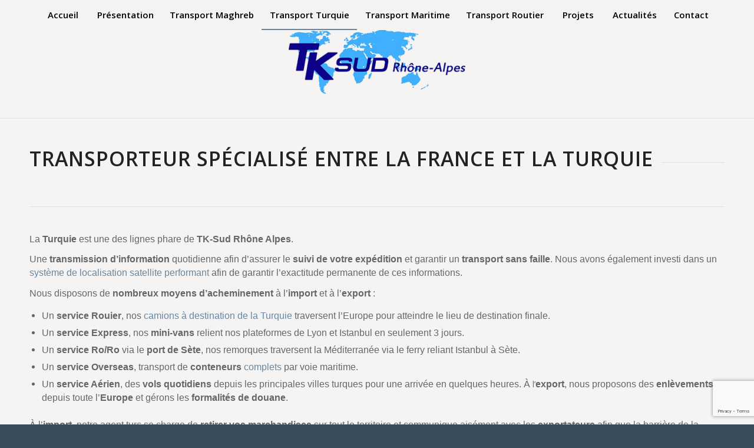

--- FILE ---
content_type: text/html; charset=UTF-8
request_url: https://www.tk-sud.com/transporteur-specialise-entre-france-turquie/
body_size: 13209
content:
<!DOCTYPE html>
<html lang="fr-FR" class="html_stretched responsive av-preloader-disabled av-default-lightbox  html_header_top html_logo_center html_bottom_nav_header html_top_nav_header html_menu_center html_large html_header_sticky html_header_shrinking_disabled html_mobile_menu_phone html_header_searchicon_disabled html_content_align_center html_header_unstick_top_disabled html_header_stretch html_elegant-blog html_av-submenu-hidden html_av-submenu-display-click html_av-overlay-side html_av-overlay-side-classic html_av-submenu-noclone html_entry_id_340 av-no-preview html_text_menu_active ">
<head>
<meta charset="UTF-8" />


<!-- mobile setting -->
<meta name="viewport" content="width=device-width, initial-scale=1, maximum-scale=1">

<!-- Scripts/CSS and wp_head hook -->
<meta name='robots' content='index, follow, max-image-preview:large, max-snippet:-1, max-video-preview:-1' />

	<!-- This site is optimized with the Yoast SEO plugin v26.1.1 - https://yoast.com/wordpress/plugins/seo/ -->
	<title>TK-Sud Rhône-Alpes : Votre Expert en Transport International vers la Turquie</title>
	<meta name="description" content="Transporteur spécialisé entre la France et la Turquie, TK Sud Rhône-Alpes propose des solutions sur mesure, avec des départs réguliers, un transit time court, et un accompagnement personnalisé pour toutes vos expéditions routières et maritimes." />
	<link rel="canonical" href="https://www.tk-sud.com/transporteur-specialise-entre-france-turquie/" />
	<meta property="og:locale" content="fr_FR" />
	<meta property="og:type" content="article" />
	<meta property="og:title" content="TK-Sud Rhône-Alpes : Votre Expert en Transport International vers la Turquie" />
	<meta property="og:description" content="Transporteur spécialisé entre la France et la Turquie, TK Sud Rhône-Alpes propose des solutions sur mesure, avec des départs réguliers, un transit time court, et un accompagnement personnalisé pour toutes vos expéditions routières et maritimes." />
	<meta property="og:url" content="https://www.tk-sud.com/transporteur-specialise-entre-france-turquie/" />
	<meta property="og:site_name" content="TK SUD RHONE ALPES" />
	<meta property="article:publisher" content="https://fr-fr.facebook.com/tksud.rhonealpes/" />
	<meta property="article:modified_time" content="2025-06-26T15:00:29+00:00" />
	<meta property="og:image" content="https://www.tk-sud.com/wp-content/uploads/2023/07/Image1.png" />
	<meta property="og:image:width" content="1119" />
	<meta property="og:image:height" content="508" />
	<meta property="og:image:type" content="image/png" />
	<meta name="twitter:card" content="summary_large_image" />
	<meta name="twitter:label1" content="Durée de lecture estimée" />
	<meta name="twitter:data1" content="2 minutes" />
	<script type="application/ld+json" class="yoast-schema-graph">{"@context":"https://schema.org","@graph":[{"@type":"WebPage","@id":"https://www.tk-sud.com/transporteur-specialise-entre-france-turquie/","url":"https://www.tk-sud.com/transporteur-specialise-entre-france-turquie/","name":"TK-Sud Rhône-Alpes : Votre Expert en Transport International vers la Turquie","isPartOf":{"@id":"https://www.tk-sud.com/#website"},"datePublished":"2018-03-01T08:28:43+00:00","dateModified":"2025-06-26T15:00:29+00:00","description":"Transporteur spécialisé entre la France et la Turquie, TK Sud Rhône-Alpes propose des solutions sur mesure, avec des départs réguliers, un transit time court, et un accompagnement personnalisé pour toutes vos expéditions routières et maritimes.","breadcrumb":{"@id":"https://www.tk-sud.com/transporteur-specialise-entre-france-turquie/#breadcrumb"},"inLanguage":"fr-FR","potentialAction":[{"@type":"ReadAction","target":["https://www.tk-sud.com/transporteur-specialise-entre-france-turquie/"]}]},{"@type":"BreadcrumbList","@id":"https://www.tk-sud.com/transporteur-specialise-entre-france-turquie/#breadcrumb","itemListElement":[{"@type":"ListItem","position":1,"name":"Accueil","item":"https://www.tk-sud.com/"},{"@type":"ListItem","position":2,"name":"Transporteur spécialisé entre la France et la Turquie"}]},{"@type":"WebSite","@id":"https://www.tk-sud.com/#website","url":"https://www.tk-sud.com/","name":"TK-Sud Rhône-Alpes","description":"Organisateur de Transports à Saint-Pierre-de-Chandieu, France","publisher":{"@id":"https://www.tk-sud.com/#organization"},"alternateName":"TK-Sud - Transport","potentialAction":[{"@type":"SearchAction","target":{"@type":"EntryPoint","urlTemplate":"https://www.tk-sud.com/?s={search_term_string}"},"query-input":{"@type":"PropertyValueSpecification","valueRequired":true,"valueName":"search_term_string"}}],"inLanguage":"fr-FR"},{"@type":"Organization","@id":"https://www.tk-sud.com/#organization","name":"TK-Sud Rhône-Alpes","alternateName":"TK-Sud - Transport","url":"https://www.tk-sud.com/","logo":{"@type":"ImageObject","inLanguage":"fr-FR","@id":"https://www.tk-sud.com/#/schema/logo/image/","url":"https://www.tk-sud.com/wp-content/uploads/2023/07/Image1.png","contentUrl":"https://www.tk-sud.com/wp-content/uploads/2023/07/Image1.png","width":1119,"height":508,"caption":"TK-Sud Rhône-Alpes"},"image":{"@id":"https://www.tk-sud.com/#/schema/logo/image/"},"sameAs":["https://fr-fr.facebook.com/tksud.rhonealpes/"]}]}</script>
	<!-- / Yoast SEO plugin. -->


<link rel='dns-prefetch' href='//stats.wp.com' />
<link rel="alternate" type="application/rss+xml" title="TK SUD RHONE ALPES &raquo; Flux" href="https://www.tk-sud.com/feed/" />
<link rel="alternate" type="application/rss+xml" title="TK SUD RHONE ALPES &raquo; Flux des commentaires" href="https://www.tk-sud.com/comments/feed/" />
<link rel="alternate" title="oEmbed (JSON)" type="application/json+oembed" href="https://www.tk-sud.com/wp-json/oembed/1.0/embed?url=https%3A%2F%2Fwww.tk-sud.com%2Ftransporteur-specialise-entre-france-turquie%2F" />
<link rel="alternate" title="oEmbed (XML)" type="text/xml+oembed" href="https://www.tk-sud.com/wp-json/oembed/1.0/embed?url=https%3A%2F%2Fwww.tk-sud.com%2Ftransporteur-specialise-entre-france-turquie%2F&#038;format=xml" />

<!-- google webfont font replacement -->
<link rel='stylesheet' id='avia-google-webfont' href='//fonts.googleapis.com/css?family=Open+Sans:400,600' type='text/css' media='all'/> 
<style id='wp-img-auto-sizes-contain-inline-css' type='text/css'>
img:is([sizes=auto i],[sizes^="auto," i]){contain-intrinsic-size:3000px 1500px}
/*# sourceURL=wp-img-auto-sizes-contain-inline-css */
</style>
<style id='wp-emoji-styles-inline-css' type='text/css'>

	img.wp-smiley, img.emoji {
		display: inline !important;
		border: none !important;
		box-shadow: none !important;
		height: 1em !important;
		width: 1em !important;
		margin: 0 0.07em !important;
		vertical-align: -0.1em !important;
		background: none !important;
		padding: 0 !important;
	}
/*# sourceURL=wp-emoji-styles-inline-css */
</style>
<link rel='stylesheet' id='contact-form-7-css' href='https://www.tk-sud.com/wp-content/plugins/contact-form-7/includes/css/styles.css?ver=6.1.2' type='text/css' media='all' />
<link rel='stylesheet' id='avia-grid-css' href='https://www.tk-sud.com/wp-content/themes/enfold/enfold/css/grid.css?ver=4.1' type='text/css' media='all' />
<link rel='stylesheet' id='avia-base-css' href='https://www.tk-sud.com/wp-content/themes/enfold/enfold/css/base.css?ver=4.1' type='text/css' media='all' />
<link rel='stylesheet' id='avia-layout-css' href='https://www.tk-sud.com/wp-content/themes/enfold/enfold/css/layout.css?ver=4.1' type='text/css' media='all' />
<link rel='stylesheet' id='avia-scs-css' href='https://www.tk-sud.com/wp-content/themes/enfold/enfold/css/shortcodes.css?ver=4.1' type='text/css' media='all' />
<link rel='stylesheet' id='avia-popup-css-css' href='https://www.tk-sud.com/wp-content/themes/enfold/enfold/js/aviapopup/magnific-popup.css?ver=4.1' type='text/css' media='screen' />
<link rel='stylesheet' id='avia-media-css' href='https://www.tk-sud.com/wp-content/themes/enfold/enfold/js/mediaelement/skin-1/mediaelementplayer.css?ver=4.1' type='text/css' media='screen' />
<link rel='stylesheet' id='avia-print-css' href='https://www.tk-sud.com/wp-content/themes/enfold/enfold/css/print.css?ver=4.1' type='text/css' media='print' />
<link rel='stylesheet' id='avia-dynamic-css' href='https://www.tk-sud.com/wp-content/uploads/dynamic_avia/enfold.css?ver=685d0ee46c602' type='text/css' media='all' />
<link rel='stylesheet' id='avia-custom-css' href='https://www.tk-sud.com/wp-content/themes/enfold/enfold/css/custom.css?ver=4.1' type='text/css' media='all' />
<script type="text/javascript" src="https://www.tk-sud.com/wp-includes/js/jquery/jquery.min.js?ver=3.7.1" id="jquery-core-js"></script>
<script type="text/javascript" src="https://www.tk-sud.com/wp-includes/js/jquery/jquery-migrate.min.js?ver=3.4.1" id="jquery-migrate-js"></script>
<script type="text/javascript" src="https://www.tk-sud.com/wp-content/themes/enfold/enfold/js/avia-compat.js?ver=4.1" id="avia-compat-js"></script>
<link rel="https://api.w.org/" href="https://www.tk-sud.com/wp-json/" /><link rel="alternate" title="JSON" type="application/json" href="https://www.tk-sud.com/wp-json/wp/v2/pages/340" /><link rel="EditURI" type="application/rsd+xml" title="RSD" href="https://www.tk-sud.com/xmlrpc.php?rsd" />
<meta name="generator" content="WordPress 6.9" />
<link rel='shortlink' href='https://www.tk-sud.com/?p=340' />
	<style>img#wpstats{display:none}</style>
		<link rel="profile" href="https://gmpg.org/xfn/11" />
<link rel="alternate" type="application/rss+xml" title="TK SUD RHONE ALPES RSS2 Feed" href="https://www.tk-sud.com/feed/" />
<link rel="pingback" href="https://www.tk-sud.com/xmlrpc.php" />
<!--[if lt IE 9]><script src="https://www.tk-sud.com/wp-content/themes/enfold/enfold/js/html5shiv.js"></script><![endif]-->

<link rel="icon" href="https://www.tk-sud.com/wp-content/uploads/2023/07/TK-sans-fond-36x36.png" sizes="32x32" />
<link rel="icon" href="https://www.tk-sud.com/wp-content/uploads/2023/07/TK-sans-fond.png" sizes="192x192" />
<link rel="apple-touch-icon" href="https://www.tk-sud.com/wp-content/uploads/2023/07/TK-sans-fond-180x180.png" />
<meta name="msapplication-TileImage" content="https://www.tk-sud.com/wp-content/uploads/2023/07/TK-sans-fond.png" />
		<style type="text/css" id="wp-custom-css">
			/* Articles liés */
.jp-relatedposts{
	margin-top:150px!important;
	background-color:#e4e4e4;
	padding:15px;
	box-shadow: 0px 5px 15px #c1c1c1;
}

.jp-relatedposts h3{
	font-size:2em!important;
}

.jp-relatedposts h4{
	font-size:1em!important;
	margin-top:10px!important;
}



/* Input fields */

.wpforms-field-container{
	display:flex;
	flex-direction:column;
	align-content:start;
}

.wpforms-field {
	text-align:left;
	margin:0px!important;
	padding:0px!important;
}

.wpforms-field-label{
	margin-bottom:3px!important;
}

.wpforms-field-large{
	margin-bottom:10px!important;
	max-height:50px;
}



		</style>
		

<!--
Debugging Info for Theme support: 

Theme: Enfold
Version: 4.1.2
Installed: enfold/enfold
AviaFramework Version: 4.6
AviaBuilder Version: 0.9.5
ML:128-PU:101-PLA:14
WP:6.9
Updates: disabled
-->

<style type='text/css'>
@font-face {font-family: 'entypo-fontello'; font-weight: normal; font-style: normal;
src: url('https://www.tk-sud.com/wp-content/themes/enfold/enfold/config-templatebuilder/avia-template-builder/assets/fonts/entypo-fontello.eot?v=3');
src: url('https://www.tk-sud.com/wp-content/themes/enfold/enfold/config-templatebuilder/avia-template-builder/assets/fonts/entypo-fontello.eot?v=3#iefix') format('embedded-opentype'), 
url('https://www.tk-sud.com/wp-content/themes/enfold/enfold/config-templatebuilder/avia-template-builder/assets/fonts/entypo-fontello.woff?v=3') format('woff'), 
url('https://www.tk-sud.com/wp-content/themes/enfold/enfold/config-templatebuilder/avia-template-builder/assets/fonts/entypo-fontello.ttf?v=3') format('truetype'), 
url('https://www.tk-sud.com/wp-content/themes/enfold/enfold/config-templatebuilder/avia-template-builder/assets/fonts/entypo-fontello.svg?v=3#entypo-fontello') format('svg');
} #top .avia-font-entypo-fontello, body .avia-font-entypo-fontello, html body [data-av_iconfont='entypo-fontello']:before{ font-family: 'entypo-fontello'; }
</style>
<style id='global-styles-inline-css' type='text/css'>
:root{--wp--preset--aspect-ratio--square: 1;--wp--preset--aspect-ratio--4-3: 4/3;--wp--preset--aspect-ratio--3-4: 3/4;--wp--preset--aspect-ratio--3-2: 3/2;--wp--preset--aspect-ratio--2-3: 2/3;--wp--preset--aspect-ratio--16-9: 16/9;--wp--preset--aspect-ratio--9-16: 9/16;--wp--preset--color--black: #000000;--wp--preset--color--cyan-bluish-gray: #abb8c3;--wp--preset--color--white: #ffffff;--wp--preset--color--pale-pink: #f78da7;--wp--preset--color--vivid-red: #cf2e2e;--wp--preset--color--luminous-vivid-orange: #ff6900;--wp--preset--color--luminous-vivid-amber: #fcb900;--wp--preset--color--light-green-cyan: #7bdcb5;--wp--preset--color--vivid-green-cyan: #00d084;--wp--preset--color--pale-cyan-blue: #8ed1fc;--wp--preset--color--vivid-cyan-blue: #0693e3;--wp--preset--color--vivid-purple: #9b51e0;--wp--preset--gradient--vivid-cyan-blue-to-vivid-purple: linear-gradient(135deg,rgb(6,147,227) 0%,rgb(155,81,224) 100%);--wp--preset--gradient--light-green-cyan-to-vivid-green-cyan: linear-gradient(135deg,rgb(122,220,180) 0%,rgb(0,208,130) 100%);--wp--preset--gradient--luminous-vivid-amber-to-luminous-vivid-orange: linear-gradient(135deg,rgb(252,185,0) 0%,rgb(255,105,0) 100%);--wp--preset--gradient--luminous-vivid-orange-to-vivid-red: linear-gradient(135deg,rgb(255,105,0) 0%,rgb(207,46,46) 100%);--wp--preset--gradient--very-light-gray-to-cyan-bluish-gray: linear-gradient(135deg,rgb(238,238,238) 0%,rgb(169,184,195) 100%);--wp--preset--gradient--cool-to-warm-spectrum: linear-gradient(135deg,rgb(74,234,220) 0%,rgb(151,120,209) 20%,rgb(207,42,186) 40%,rgb(238,44,130) 60%,rgb(251,105,98) 80%,rgb(254,248,76) 100%);--wp--preset--gradient--blush-light-purple: linear-gradient(135deg,rgb(255,206,236) 0%,rgb(152,150,240) 100%);--wp--preset--gradient--blush-bordeaux: linear-gradient(135deg,rgb(254,205,165) 0%,rgb(254,45,45) 50%,rgb(107,0,62) 100%);--wp--preset--gradient--luminous-dusk: linear-gradient(135deg,rgb(255,203,112) 0%,rgb(199,81,192) 50%,rgb(65,88,208) 100%);--wp--preset--gradient--pale-ocean: linear-gradient(135deg,rgb(255,245,203) 0%,rgb(182,227,212) 50%,rgb(51,167,181) 100%);--wp--preset--gradient--electric-grass: linear-gradient(135deg,rgb(202,248,128) 0%,rgb(113,206,126) 100%);--wp--preset--gradient--midnight: linear-gradient(135deg,rgb(2,3,129) 0%,rgb(40,116,252) 100%);--wp--preset--font-size--small: 13px;--wp--preset--font-size--medium: 20px;--wp--preset--font-size--large: 36px;--wp--preset--font-size--x-large: 42px;--wp--preset--spacing--20: 0.44rem;--wp--preset--spacing--30: 0.67rem;--wp--preset--spacing--40: 1rem;--wp--preset--spacing--50: 1.5rem;--wp--preset--spacing--60: 2.25rem;--wp--preset--spacing--70: 3.38rem;--wp--preset--spacing--80: 5.06rem;--wp--preset--shadow--natural: 6px 6px 9px rgba(0, 0, 0, 0.2);--wp--preset--shadow--deep: 12px 12px 50px rgba(0, 0, 0, 0.4);--wp--preset--shadow--sharp: 6px 6px 0px rgba(0, 0, 0, 0.2);--wp--preset--shadow--outlined: 6px 6px 0px -3px rgb(255, 255, 255), 6px 6px rgb(0, 0, 0);--wp--preset--shadow--crisp: 6px 6px 0px rgb(0, 0, 0);}:where(.is-layout-flex){gap: 0.5em;}:where(.is-layout-grid){gap: 0.5em;}body .is-layout-flex{display: flex;}.is-layout-flex{flex-wrap: wrap;align-items: center;}.is-layout-flex > :is(*, div){margin: 0;}body .is-layout-grid{display: grid;}.is-layout-grid > :is(*, div){margin: 0;}:where(.wp-block-columns.is-layout-flex){gap: 2em;}:where(.wp-block-columns.is-layout-grid){gap: 2em;}:where(.wp-block-post-template.is-layout-flex){gap: 1.25em;}:where(.wp-block-post-template.is-layout-grid){gap: 1.25em;}.has-black-color{color: var(--wp--preset--color--black) !important;}.has-cyan-bluish-gray-color{color: var(--wp--preset--color--cyan-bluish-gray) !important;}.has-white-color{color: var(--wp--preset--color--white) !important;}.has-pale-pink-color{color: var(--wp--preset--color--pale-pink) !important;}.has-vivid-red-color{color: var(--wp--preset--color--vivid-red) !important;}.has-luminous-vivid-orange-color{color: var(--wp--preset--color--luminous-vivid-orange) !important;}.has-luminous-vivid-amber-color{color: var(--wp--preset--color--luminous-vivid-amber) !important;}.has-light-green-cyan-color{color: var(--wp--preset--color--light-green-cyan) !important;}.has-vivid-green-cyan-color{color: var(--wp--preset--color--vivid-green-cyan) !important;}.has-pale-cyan-blue-color{color: var(--wp--preset--color--pale-cyan-blue) !important;}.has-vivid-cyan-blue-color{color: var(--wp--preset--color--vivid-cyan-blue) !important;}.has-vivid-purple-color{color: var(--wp--preset--color--vivid-purple) !important;}.has-black-background-color{background-color: var(--wp--preset--color--black) !important;}.has-cyan-bluish-gray-background-color{background-color: var(--wp--preset--color--cyan-bluish-gray) !important;}.has-white-background-color{background-color: var(--wp--preset--color--white) !important;}.has-pale-pink-background-color{background-color: var(--wp--preset--color--pale-pink) !important;}.has-vivid-red-background-color{background-color: var(--wp--preset--color--vivid-red) !important;}.has-luminous-vivid-orange-background-color{background-color: var(--wp--preset--color--luminous-vivid-orange) !important;}.has-luminous-vivid-amber-background-color{background-color: var(--wp--preset--color--luminous-vivid-amber) !important;}.has-light-green-cyan-background-color{background-color: var(--wp--preset--color--light-green-cyan) !important;}.has-vivid-green-cyan-background-color{background-color: var(--wp--preset--color--vivid-green-cyan) !important;}.has-pale-cyan-blue-background-color{background-color: var(--wp--preset--color--pale-cyan-blue) !important;}.has-vivid-cyan-blue-background-color{background-color: var(--wp--preset--color--vivid-cyan-blue) !important;}.has-vivid-purple-background-color{background-color: var(--wp--preset--color--vivid-purple) !important;}.has-black-border-color{border-color: var(--wp--preset--color--black) !important;}.has-cyan-bluish-gray-border-color{border-color: var(--wp--preset--color--cyan-bluish-gray) !important;}.has-white-border-color{border-color: var(--wp--preset--color--white) !important;}.has-pale-pink-border-color{border-color: var(--wp--preset--color--pale-pink) !important;}.has-vivid-red-border-color{border-color: var(--wp--preset--color--vivid-red) !important;}.has-luminous-vivid-orange-border-color{border-color: var(--wp--preset--color--luminous-vivid-orange) !important;}.has-luminous-vivid-amber-border-color{border-color: var(--wp--preset--color--luminous-vivid-amber) !important;}.has-light-green-cyan-border-color{border-color: var(--wp--preset--color--light-green-cyan) !important;}.has-vivid-green-cyan-border-color{border-color: var(--wp--preset--color--vivid-green-cyan) !important;}.has-pale-cyan-blue-border-color{border-color: var(--wp--preset--color--pale-cyan-blue) !important;}.has-vivid-cyan-blue-border-color{border-color: var(--wp--preset--color--vivid-cyan-blue) !important;}.has-vivid-purple-border-color{border-color: var(--wp--preset--color--vivid-purple) !important;}.has-vivid-cyan-blue-to-vivid-purple-gradient-background{background: var(--wp--preset--gradient--vivid-cyan-blue-to-vivid-purple) !important;}.has-light-green-cyan-to-vivid-green-cyan-gradient-background{background: var(--wp--preset--gradient--light-green-cyan-to-vivid-green-cyan) !important;}.has-luminous-vivid-amber-to-luminous-vivid-orange-gradient-background{background: var(--wp--preset--gradient--luminous-vivid-amber-to-luminous-vivid-orange) !important;}.has-luminous-vivid-orange-to-vivid-red-gradient-background{background: var(--wp--preset--gradient--luminous-vivid-orange-to-vivid-red) !important;}.has-very-light-gray-to-cyan-bluish-gray-gradient-background{background: var(--wp--preset--gradient--very-light-gray-to-cyan-bluish-gray) !important;}.has-cool-to-warm-spectrum-gradient-background{background: var(--wp--preset--gradient--cool-to-warm-spectrum) !important;}.has-blush-light-purple-gradient-background{background: var(--wp--preset--gradient--blush-light-purple) !important;}.has-blush-bordeaux-gradient-background{background: var(--wp--preset--gradient--blush-bordeaux) !important;}.has-luminous-dusk-gradient-background{background: var(--wp--preset--gradient--luminous-dusk) !important;}.has-pale-ocean-gradient-background{background: var(--wp--preset--gradient--pale-ocean) !important;}.has-electric-grass-gradient-background{background: var(--wp--preset--gradient--electric-grass) !important;}.has-midnight-gradient-background{background: var(--wp--preset--gradient--midnight) !important;}.has-small-font-size{font-size: var(--wp--preset--font-size--small) !important;}.has-medium-font-size{font-size: var(--wp--preset--font-size--medium) !important;}.has-large-font-size{font-size: var(--wp--preset--font-size--large) !important;}.has-x-large-font-size{font-size: var(--wp--preset--font-size--x-large) !important;}
/*# sourceURL=global-styles-inline-css */
</style>
</head>




<body data-rsssl=1 id="top" class="wp-singular page-template-default page page-id-340 wp-theme-enfoldenfold stretched open_sans " itemscope="itemscope" itemtype="https://schema.org/WebPage" >

	
	<div id='wrap_all'>

	
<header id='header' class='all_colors header_color light_bg_color  av_header_top av_logo_center av_bottom_nav_header av_top_nav_header av_menu_center av_large av_header_sticky av_header_shrinking_disabled av_header_stretch av_mobile_menu_phone av_header_searchicon_disabled av_header_unstick_top_disabled av_seperator_big_border'  role="banner" itemscope="itemscope" itemtype="https://schema.org/WPHeader" >

		<div  id='header_main' class='container_wrap container_wrap_logo'>
	
        <div id='header_main_alternate' class='container_wrap'><div class='container'><nav class='main_menu' data-selectname='Sélectionner une page'  role="navigation" itemscope="itemscope" itemtype="https://schema.org/SiteNavigationElement" ><div class="avia-menu av-main-nav-wrap"><ul id="avia-menu" class="menu av-main-nav"><li id="menu-item-239" class="menu-item menu-item-type-post_type menu-item-object-page menu-item-home menu-item-mega-parent  menu-item-top-level menu-item-top-level-1"><a href="https://www.tk-sud.com/" itemprop="url"><span class="avia-bullet"></span><span class="avia-menu-text">Accueil</span><span class="avia-menu-fx"><span class="avia-arrow-wrap"><span class="avia-arrow"></span></span></span></a></li>
<li id="menu-item-1458" class="menu-item menu-item-type-post_type menu-item-object-page menu-item-mega-parent  menu-item-top-level menu-item-top-level-2"><a href="https://www.tk-sud.com/presentation/" itemprop="url"><span class="avia-bullet"></span><span class="avia-menu-text">Présentation</span><span class="avia-menu-fx"><span class="avia-arrow-wrap"><span class="avia-arrow"></span></span></span></a></li>
<li id="menu-item-353" class="menu-item menu-item-type-post_type menu-item-object-page menu-item-has-children menu-item-top-level menu-item-top-level-3"><a href="https://www.tk-sud.com/transport-maghreb/" itemprop="url"><span class="avia-bullet"></span><span class="avia-menu-text">Transport Maghreb</span><span class="avia-menu-fx"><span class="avia-arrow-wrap"><span class="avia-arrow"></span></span></span></a>


<ul class="sub-menu">
	<li id="menu-item-364" class="menu-item menu-item-type-post_type menu-item-object-page"><a href="https://www.tk-sud.com/transport-maghreb/maroc/" itemprop="url"><span class="avia-bullet"></span><span class="avia-menu-text">Maroc</span></a></li>
	<li id="menu-item-365" class="menu-item menu-item-type-post_type menu-item-object-page"><a href="https://www.tk-sud.com/transport-maghreb/algerie/" itemprop="url"><span class="avia-bullet"></span><span class="avia-menu-text">Algérie</span></a></li>
	<li id="menu-item-434" class="menu-item menu-item-type-post_type menu-item-object-page"><a href="https://www.tk-sud.com/transport-maghreb/tunisie/" itemprop="url"><span class="avia-bullet"></span><span class="avia-menu-text">Tunisie</span></a></li>
</ul>
</li>
<li id="menu-item-425" class="menu-item menu-item-type-post_type menu-item-object-page current-menu-item page_item page-item-340 current_page_item menu-item-mega-parent  menu-item-top-level menu-item-top-level-4"><a href="https://www.tk-sud.com/transporteur-specialise-entre-france-turquie/" itemprop="url"><span class="avia-bullet"></span><span class="avia-menu-text">Transport Turquie</span><span class="avia-menu-fx"><span class="avia-arrow-wrap"><span class="avia-arrow"></span></span></span></a></li>
<li id="menu-item-724" class="menu-item menu-item-type-post_type menu-item-object-page menu-item-top-level menu-item-top-level-5"><a href="https://www.tk-sud.com/transport-maritime/" itemprop="url"><span class="avia-bullet"></span><span class="avia-menu-text">Transport Maritime</span><span class="avia-menu-fx"><span class="avia-arrow-wrap"><span class="avia-arrow"></span></span></span></a></li>
<li id="menu-item-616" class="menu-item menu-item-type-post_type menu-item-object-page menu-item-top-level menu-item-top-level-6"><a href="https://www.tk-sud.com/transport-routier/" itemprop="url"><span class="avia-bullet"></span><span class="avia-menu-text">Transport Routier</span><span class="avia-menu-fx"><span class="avia-arrow-wrap"><span class="avia-arrow"></span></span></span></a></li>
<li id="menu-item-355" class="menu-item menu-item-type-post_type menu-item-object-page menu-item-top-level menu-item-top-level-7"><a href="https://www.tk-sud.com/projets/" itemprop="url"><span class="avia-bullet"></span><span class="avia-menu-text">Projets</span><span class="avia-menu-fx"><span class="avia-arrow-wrap"><span class="avia-arrow"></span></span></span></a></li>
<li id="menu-item-631" class="menu-item menu-item-type-post_type menu-item-object-page menu-item-mega-parent  menu-item-top-level menu-item-top-level-8"><a href="https://www.tk-sud.com/news/actualites/" itemprop="url"><span class="avia-bullet"></span><span class="avia-menu-text">Actualités</span><span class="avia-menu-fx"><span class="avia-arrow-wrap"><span class="avia-arrow"></span></span></span></a></li>
<li id="menu-item-240" class="menu-item menu-item-type-post_type menu-item-object-page menu-item-top-level menu-item-top-level-9"><a href="https://www.tk-sud.com/contact/" itemprop="url"><span class="avia-bullet"></span><span class="avia-menu-text">Contact</span><span class="avia-menu-fx"><span class="avia-arrow-wrap"><span class="avia-arrow"></span></span></span></a></li>
<li class="av-burger-menu-main menu-item-avia-special ">
	        			<a href="#">
							<span class="av-hamburger av-hamburger--spin av-js-hamburger">
					        <span class="av-hamburger-box">
						          <span class="av-hamburger-inner"></span>
						          <strong>Menu</strong>
					        </span>
							</span>
						</a>
	        		   </li></ul></div></nav></div> </div> 
		<!-- end container_wrap-->
		</div>
		
		<div class='header_bg'></div>

<!-- end header -->
</header>
		
	<div id='main' class='all_colors' data-scroll-offset='116'>

	<div class='av-section-bottom-logo header_color'><div class='container av-logo-container'><div class='inner-container'><span class='logo'><a href='https://www.tk-sud.com/'><img height='100' width='300' src='https://www.tk-sud.com/wp-content/uploads/2018/02/logo-300x109.png' alt='TK SUD RHONE ALPES' /></a></span></div></div></div><div  class='main_color container_wrap_first container_wrap fullsize'   ><div class='container' ><main  role="main" itemprop="mainContentOfPage"  class='template-page content  av-content-full alpha units'><div class='post-entry post-entry-type-page post-entry-340'><div class='entry-content-wrapper clearfix'><div style='padding-bottom:10px;' class='av-special-heading av-special-heading-h1    avia-builder-el-0  el_before_av_hr  avia-builder-el-first   '><h1 class='av-special-heading-tag '  itemprop="headline"  >Transporteur spécialisé entre la France et la Turquie</h1><div class='special-heading-border'><div class='special-heading-inner-border' ></div></div></div>
<div  class='hr hr-default   avia-builder-el-1  el_after_av_heading  el_before_av_textblock '><span class='hr-inner ' ><span class='hr-inner-style'></span></span></div>
<section class="av_textblock_section "  itemscope="itemscope" itemtype="https://schema.org/CreativeWork" ><div class='avia_textblock  '   itemprop="text" ><p><span style="font-family: arial, helvetica, sans-serif; font-size: 12pt;">La <a href="https://www.tk-sud.com/category/turquie/"><strong>Turquie</strong> </a>est une des lignes phare de<strong> TK-Sud Rhône Alpes</strong>. </span></p>
<p><span style="font-family: arial, helvetica, sans-serif; font-size: 12pt;">Une<strong> transmission d&rsquo;information</strong> quotidienne afin d&rsquo;assurer le <strong>suivi de votre expédition</strong> et garantir un <strong>transport sans faille</strong>. Nous avons également investi dans un <a href="https://www.tk-sud.com/2018/03/09/suivi-de-vos-envois-geolocalisation/">système de localisation satellite performant</a> afin de garantir l&rsquo;exactitude permanente de ces informations.</span></p>
<p><span style="font-family: arial, helvetica, sans-serif; font-size: 12pt;">Nous disposons de <strong>nombreux moyens d&rsquo;acheminement</strong> à l&rsquo;<strong>import</strong> et à l&rsquo;<strong>export</strong> :</span></p>
<ul>
<li><span style="font-family: arial, helvetica, sans-serif; font-size: 12pt;">Un <strong>service</strong> <strong>Rouier</strong>, nos<a href="https://www.tk-sud.com/2023/08/25/export-turquie-en-camion/"> camions à destination de la Turquie</a> traversent l&rsquo;Europe pour atteindre le lieu de destination finale.</span></li>
<li><span style="font-family: arial, helvetica, sans-serif; font-size: 12pt;">Un <strong>service Express</strong>, nos <strong>mini-vans</strong> relient nos plateformes de Lyon et Istanbul en seulement 3 jours.</span></li>
<li><span style="font-family: arial, helvetica, sans-serif; font-size: 12pt;">Un <strong>service Ro/Ro</strong> via le<strong> port de Sète</strong>, nos remorques traversent la Méditerranée via le ferry reliant Istanbul à Sète. </span></li>
<li><span style="font-family: arial, helvetica, sans-serif; font-size: 12pt;">Un <strong>service Overseas</strong>, transport de <a href="https://www.tk-sud.com/2018/03/05/export-turquie-voie-maritime/"><strong>conteneurs</strong> complets</a> par voie maritime.</span></li>
<li><span style="font-family: arial, helvetica, sans-serif; font-size: 12pt;">Un <strong>service Aérien</strong>, des <strong>vols quotidiens</strong> depuis les principales villes turques pour une arrivée en quelques heures. À</span> l&rsquo;<strong style="font-family: arial, helvetica, sans-serif; font-size: 12pt;">export</strong><span style="font-family: arial, helvetica, sans-serif; font-size: 12pt;">, nous proposons des </span><strong style="font-family: arial, helvetica, sans-serif; font-size: 12pt;">enlèvements</strong><span style="font-family: arial, helvetica, sans-serif; font-size: 12pt;"> depuis toute l&rsquo;</span><strong style="font-family: arial, helvetica, sans-serif; font-size: 12pt;">Europe</strong><span style="font-family: arial, helvetica, sans-serif; font-size: 12pt;"> et gérons les</span><strong style="font-family: arial, helvetica, sans-serif; font-size: 12pt;"> formalités de douane</strong><span style="font-family: arial, helvetica, sans-serif; font-size: 12pt;">.</span></li>
</ul>
<p><span style="font-family: arial, helvetica, sans-serif; font-size: 12pt;">À l&rsquo;<strong>import</strong>, notre agent turc se charge de <strong>retirer vos marchandises</strong> sur tout le territoire et communique aisément avec les <strong>exportateurs</strong> afin que la barrière de la langue ne soit pas un obstacle pour la<strong> bonne prise en charge</strong> de votre cargaison. </span></p>
<p><span style="font-family: arial, helvetica, sans-serif; font-size: 12pt;">Nous disposons de <strong>grands entrepôts</strong> en <strong>France</strong> et en <strong>Turquie</strong> afin de <strong>collecter</strong> vos marchandises avant de les <strong>charger</strong> dans nos <strong>camions de lignes</strong> ou<strong> conteneurs maritimes</strong>.</span></p>
<p><span style="font-family: arial, helvetica, sans-serif; font-size: 12pt;">Nous vous invitons à consulter ci-dessous les articles associés aux <strong>diverses prestations</strong> que nous offrons sur la <strong>Turquie</strong>.</span></p>
</div></section>
<div  data-autoplay=''  data-interval='5'  data-animation='fade'  data-show_slide_delay='90'  class='avia-content-slider avia-content-grid-active avia-content-slider1 avia-content-slider-even  avia-builder-el-3  el_after_av_textblock  el_before_av_one_full  '  itemscope="itemscope" itemtype="https://schema.org/Blog" ><div class='avia-content-slider-inner'><div class='slide-entry-wrap'><article class='slide-entry flex_column  post-entry post-entry-1997 slide-entry-overview slide-loop-1 slide-parity-odd  av_one_fourth first real-thumbnail'  itemscope="itemscope" itemtype="https://schema.org/BlogPosting" itemprop="blogPost" ><a href='https://www.tk-sud.com/2023/08/25/export-turquie-en-camion/' data-rel='slide-1' class='slide-image' title=''><img decoding="async" width="260" height="185" src="https://www.tk-sud.com/wp-content/uploads/2018/03/6228752-260x185.jpg" class="attachment-portfolio_small size-portfolio_small wp-post-image" alt="Camion de TK Sud Rhone Alpes pour du transport de marchandises fiable et rapide par la terre" /></a><div class='slide-content'><header class="entry-content-header"><span class="blog-categories minor-meta"><a href="https://www.tk-sud.com/category/turquie/" rel="tag">Turquie</a> </span><h3 class='slide-entry-title entry-title'  itemprop="headline" ><a href='https://www.tk-sud.com/2023/08/25/export-turquie-en-camion/' title='Export Turquie en camion'>Export Turquie en camion</a></h3><span class="av-vertical-delimiter"></span></header></div><footer class="entry-footer"></footer><span class='hidden'>
			<span class='av-structured-data'  itemscope="itemscope" itemtype="https://schema.org/ImageObject"  itemprop='image'>
					   <span itemprop='url' >https://www.tk-sud.com/wp-content/uploads/2018/03/6228752-scaled.jpg</span>
					   <span itemprop='height' >1707</span>
					   <span itemprop='width' >2560</span>
				  </span><span class='av-structured-data'  itemprop="publisher" itemtype="https://schema.org/Organization" itemscope="itemscope" >
				<span itemprop='name'>tksudcom</span>
				<span itemprop='logo' itemscope itemtype='http://schema.org/ImageObject'>
				   <span itemprop='url'>https://www.tk-sud.com/wp-content/uploads/2018/02/logo-300x109.png</span>
				 </span>
			  </span><span class='av-structured-data'  itemprop="author" itemscope="itemscope" itemtype="https://schema.org/Person" ><span itemprop='name'>tksudcom</span></span><span class='av-structured-data'  itemprop="datePublished" datetime="2018-03-05T18:30:29+01:00" >2023-08-25 11:37:04</span><span class='av-structured-data'  itemprop="dateModified" itemtype="https://schema.org/dateModified" >2025-06-26 13:23:50</span><span class='av-structured-data'  itemprop="mainEntityOfPage" itemtype="https://schema.org/mainEntityOfPage" ><span itemprop='name'>Export Turquie en camion</span></span></span></article><article class='slide-entry flex_column  post-entry post-entry-1989 slide-entry-overview slide-loop-2 slide-parity-even  av_one_fourth  real-thumbnail'  itemscope="itemscope" itemtype="https://schema.org/BlogPosting" itemprop="blogPost" ><a href='https://www.tk-sud.com/2023/08/25/nos-camions-import-turquie/' data-rel='slide-1' class='slide-image' title=''><img decoding="async" width="260" height="185" src="https://www.tk-sud.com/wp-content/uploads/2023/08/6229004-260x185.jpg" class="attachment-portfolio_small size-portfolio_small wp-post-image" alt="Camion depuis la Turquie pour la France pour de l&#039;import de marchandises" /></a><div class='slide-content'><header class="entry-content-header"><span class="blog-categories minor-meta"><a href="https://www.tk-sud.com/category/turquie/" rel="tag">Turquie</a> </span><h3 class='slide-entry-title entry-title'  itemprop="headline" ><a href='https://www.tk-sud.com/2023/08/25/nos-camions-import-turquie/' title='Import Turquie en camion'>Import Turquie en camion</a></h3><span class="av-vertical-delimiter"></span></header></div><footer class="entry-footer"></footer><span class='hidden'>
			<span class='av-structured-data'  itemscope="itemscope" itemtype="https://schema.org/ImageObject"  itemprop='image'>
					   <span itemprop='url' >https://www.tk-sud.com/wp-content/uploads/2023/08/6229004.jpg</span>
					   <span itemprop='height' >2000</span>
					   <span itemprop='width' >2000</span>
				  </span><span class='av-structured-data'  itemprop="publisher" itemtype="https://schema.org/Organization" itemscope="itemscope" >
				<span itemprop='name'>tksudcom</span>
				<span itemprop='logo' itemscope itemtype='http://schema.org/ImageObject'>
				   <span itemprop='url'>https://www.tk-sud.com/wp-content/uploads/2018/02/logo-300x109.png</span>
				 </span>
			  </span><span class='av-structured-data'  itemprop="author" itemscope="itemscope" itemtype="https://schema.org/Person" ><span itemprop='name'>tksudcom</span></span><span class='av-structured-data'  itemprop="datePublished" datetime="2018-03-05T18:30:29+01:00" >2023-08-25 11:27:51</span><span class='av-structured-data'  itemprop="dateModified" itemtype="https://schema.org/dateModified" >2025-06-26 18:15:19</span><span class='av-structured-data'  itemprop="mainEntityOfPage" itemtype="https://schema.org/mainEntityOfPage" ><span itemprop='name'>Import Turquie en camion</span></span></span></article><article class='slide-entry flex_column  post-entry post-entry-421 slide-entry-overview slide-loop-3 slide-parity-odd  av_one_fourth  real-thumbnail'  itemscope="itemscope" itemtype="https://schema.org/BlogPosting" itemprop="blogPost" ><a href='https://www.tk-sud.com/2018/03/05/import-turquie-conteneur/' data-rel='slide-1' class='slide-image' title=''><img decoding="async" width="260" height="185" src="https://www.tk-sud.com/wp-content/uploads/2018/03/6213117-260x185.jpg" class="attachment-portfolio_small size-portfolio_small wp-post-image" alt="Solution d&#039;import de marchandises depuis la Turquie avec TK Sud" /></a><div class='slide-content'><header class="entry-content-header"><span class="blog-categories minor-meta"><a href="https://www.tk-sud.com/category/turquie/" rel="tag">Turquie</a> </span><h3 class='slide-entry-title entry-title'  itemprop="headline" ><a href='https://www.tk-sud.com/2018/03/05/import-turquie-conteneur/' title='Import Turquie en conteneur'>Import Turquie en conteneur</a></h3><span class="av-vertical-delimiter"></span></header></div><footer class="entry-footer"></footer><span class='hidden'>
			<span class='av-structured-data'  itemscope="itemscope" itemtype="https://schema.org/ImageObject"  itemprop='image'>
					   <span itemprop='url' >https://www.tk-sud.com/wp-content/uploads/2018/03/6213117-scaled.jpg</span>
					   <span itemprop='height' >1707</span>
					   <span itemprop='width' >2560</span>
				  </span><span class='av-structured-data'  itemprop="publisher" itemtype="https://schema.org/Organization" itemscope="itemscope" >
				<span itemprop='name'>tksudcom</span>
				<span itemprop='logo' itemscope itemtype='http://schema.org/ImageObject'>
				   <span itemprop='url'>https://www.tk-sud.com/wp-content/uploads/2018/02/logo-300x109.png</span>
				 </span>
			  </span><span class='av-structured-data'  itemprop="author" itemscope="itemscope" itemtype="https://schema.org/Person" ><span itemprop='name'>tksudcom</span></span><span class='av-structured-data'  itemprop="datePublished" datetime="2018-03-05T18:30:29+01:00" >2018-03-05 18:37:55</span><span class='av-structured-data'  itemprop="dateModified" itemtype="https://schema.org/dateModified" >2025-03-27 11:57:30</span><span class='av-structured-data'  itemprop="mainEntityOfPage" itemtype="https://schema.org/mainEntityOfPage" ><span itemprop='name'>Import Turquie en conteneur</span></span></span></article><article class='slide-entry flex_column  post-entry post-entry-417 slide-entry-overview slide-loop-4 slide-parity-even  av_one_fourth  real-thumbnail'  itemscope="itemscope" itemtype="https://schema.org/BlogPosting" itemprop="blogPost" ><a href='https://www.tk-sud.com/2018/03/05/export-turquie-voie-maritime/' data-rel='slide-1' class='slide-image' title=''><img decoding="async" width="260" height="185" src="https://www.tk-sud.com/wp-content/uploads/2018/03/6218177-260x185.jpg" class="attachment-portfolio_small size-portfolio_small wp-post-image" alt="Bateau Porte-conteneurs vers la Turquie pour de l&#039;export de marchandises depuis la france" /></a><div class='slide-content'><header class="entry-content-header"><span class="blog-categories minor-meta"><a href="https://www.tk-sud.com/category/turquie/" rel="tag">Turquie</a> </span><h3 class='slide-entry-title entry-title'  itemprop="headline" ><a href='https://www.tk-sud.com/2018/03/05/export-turquie-voie-maritime/' title='Export Turquie en conteneur'>Export Turquie en conteneur</a></h3><span class="av-vertical-delimiter"></span></header></div><footer class="entry-footer"></footer><span class='hidden'>
			<span class='av-structured-data'  itemscope="itemscope" itemtype="https://schema.org/ImageObject"  itemprop='image'>
					   <span itemprop='url' >https://www.tk-sud.com/wp-content/uploads/2018/03/6218177-scaled.jpg</span>
					   <span itemprop='height' >1707</span>
					   <span itemprop='width' >2560</span>
				  </span><span class='av-structured-data'  itemprop="publisher" itemtype="https://schema.org/Organization" itemscope="itemscope" >
				<span itemprop='name'>tksudcom</span>
				<span itemprop='logo' itemscope itemtype='http://schema.org/ImageObject'>
				   <span itemprop='url'>https://www.tk-sud.com/wp-content/uploads/2018/02/logo-300x109.png</span>
				 </span>
			  </span><span class='av-structured-data'  itemprop="author" itemscope="itemscope" itemtype="https://schema.org/Person" ><span itemprop='name'>tksudcom</span></span><span class='av-structured-data'  itemprop="datePublished" datetime="2018-03-05T18:30:29+01:00" >2018-03-05 18:36:07</span><span class='av-structured-data'  itemprop="dateModified" itemtype="https://schema.org/dateModified" >2025-06-26 12:57:08</span><span class='av-structured-data'  itemprop="mainEntityOfPage" itemtype="https://schema.org/mainEntityOfPage" ><span itemprop='name'>Export Turquie en conteneur</span></span></span></article></div><div class='slide-entry-wrap'><article class='slide-entry flex_column  post-entry post-entry-414 slide-entry-overview slide-loop-5 slide-parity-odd  av_one_fourth first real-thumbnail'  itemscope="itemscope" itemtype="https://schema.org/BlogPosting" itemprop="blogPost" ><a href='https://www.tk-sud.com/2018/03/05/service-turquie-express/' data-rel='slide-1' class='slide-image' title=''><img decoding="async" width="260" height="185" src="https://www.tk-sud.com/wp-content/uploads/2018/03/transports-en-express-260x185.png" class="attachment-portfolio_small size-portfolio_small wp-post-image" alt="Importation ou exportation urgente ? Nous réalisons vos transports en express" /></a><div class='slide-content'><header class="entry-content-header"><span class="blog-categories minor-meta"><a href="https://www.tk-sud.com/category/turquie/" rel="tag">Turquie</a> </span><h3 class='slide-entry-title entry-title'  itemprop="headline" ><a href='https://www.tk-sud.com/2018/03/05/service-turquie-express/' title='Service Turquie Express'>Service Turquie Express</a></h3><span class="av-vertical-delimiter"></span></header></div><footer class="entry-footer"></footer><span class='hidden'>
			<span class='av-structured-data'  itemscope="itemscope" itemtype="https://schema.org/ImageObject"  itemprop='image'>
					   <span itemprop='url' >https://www.tk-sud.com/wp-content/uploads/2018/03/transports-en-express.png</span>
					   <span itemprop='height' >410</span>
					   <span itemprop='width' >750</span>
				  </span><span class='av-structured-data'  itemprop="publisher" itemtype="https://schema.org/Organization" itemscope="itemscope" >
				<span itemprop='name'>tksudcom</span>
				<span itemprop='logo' itemscope itemtype='http://schema.org/ImageObject'>
				   <span itemprop='url'>https://www.tk-sud.com/wp-content/uploads/2018/02/logo-300x109.png</span>
				 </span>
			  </span><span class='av-structured-data'  itemprop="author" itemscope="itemscope" itemtype="https://schema.org/Person" ><span itemprop='name'>tksudcom</span></span><span class='av-structured-data'  itemprop="datePublished" datetime="2018-03-05T18:30:29+01:00" >2018-03-05 18:34:20</span><span class='av-structured-data'  itemprop="dateModified" itemtype="https://schema.org/dateModified" >2025-03-27 11:57:24</span><span class='av-structured-data'  itemprop="mainEntityOfPage" itemtype="https://schema.org/mainEntityOfPage" ><span itemprop='name'>Service Turquie Express</span></span></span></article><article class='slide-entry flex_column  post-entry post-entry-411 slide-entry-overview slide-loop-6 slide-parity-even  av_one_fourth  real-thumbnail'  itemscope="itemscope" itemtype="https://schema.org/BlogPosting" itemprop="blogPost" ><a href='https://www.tk-sud.com/2018/03/05/transport-aerien-turquie-vers-france/' data-rel='slide-1' class='slide-image' title=''><img decoding="async" width="260" height="185" src="https://www.tk-sud.com/wp-content/uploads/2018/03/acheminer-vos-marchandises-260x185.png" class="attachment-portfolio_small size-portfolio_small wp-post-image" alt="Pour importer plus rapidement vos marchandises, TK Sud Rhône Alpes vous propose leur service aérien" /></a><div class='slide-content'><header class="entry-content-header"><span class="blog-categories minor-meta"><a href="https://www.tk-sud.com/category/turquie/" rel="tag">Turquie</a> </span><h3 class='slide-entry-title entry-title'  itemprop="headline" ><a href='https://www.tk-sud.com/2018/03/05/transport-aerien-turquie-vers-france/' title='Transport aérien depuis la Turquie vers la France'>Transport aérien depuis la Turquie vers la France</a></h3><span class="av-vertical-delimiter"></span></header></div><footer class="entry-footer"></footer><span class='hidden'>
			<span class='av-structured-data'  itemscope="itemscope" itemtype="https://schema.org/ImageObject"  itemprop='image'>
					   <span itemprop='url' >https://www.tk-sud.com/wp-content/uploads/2018/03/acheminer-vos-marchandises.png</span>
					   <span itemprop='height' >1066</span>
					   <span itemprop='width' >1070</span>
				  </span><span class='av-structured-data'  itemprop="publisher" itemtype="https://schema.org/Organization" itemscope="itemscope" >
				<span itemprop='name'>tksudcom</span>
				<span itemprop='logo' itemscope itemtype='http://schema.org/ImageObject'>
				   <span itemprop='url'>https://www.tk-sud.com/wp-content/uploads/2018/02/logo-300x109.png</span>
				 </span>
			  </span><span class='av-structured-data'  itemprop="author" itemscope="itemscope" itemtype="https://schema.org/Person" ><span itemprop='name'>tksudcom</span></span><span class='av-structured-data'  itemprop="datePublished" datetime="2018-03-05T18:30:29+01:00" >2018-03-05 18:32:50</span><span class='av-structured-data'  itemprop="dateModified" itemtype="https://schema.org/dateModified" >2025-03-27 11:57:10</span><span class='av-structured-data'  itemprop="mainEntityOfPage" itemtype="https://schema.org/mainEntityOfPage" ><span itemprop='name'>Transport aérien depuis la Turquie vers la France</span></span></span></article><article class='slide-entry flex_column  post-entry post-entry-408 slide-entry-overview slide-loop-7 slide-parity-odd  post-entry-last  av_one_fourth  real-thumbnail'  itemscope="itemscope" itemtype="https://schema.org/BlogPosting" itemprop="blogPost" ><a href='https://www.tk-sud.com/2018/03/05/transport-aerien-a-destination-de-turquie/' data-rel='slide-1' class='slide-image' title=''><img decoding="async" width="260" height="185" src="https://www.tk-sud.com/wp-content/uploads/2018/03/aerien-260x185.png" class="attachment-portfolio_small size-portfolio_small wp-post-image" alt="tk-sud.com" /></a><div class='slide-content'><header class="entry-content-header"><span class="blog-categories minor-meta"><a href="https://www.tk-sud.com/category/turquie/" rel="tag">Turquie</a> </span><h3 class='slide-entry-title entry-title'  itemprop="headline" ><a href='https://www.tk-sud.com/2018/03/05/transport-aerien-a-destination-de-turquie/' title='Transport aérien à destination de la Turquie'>Transport aérien à destination de la Turquie</a></h3><span class="av-vertical-delimiter"></span></header></div><footer class="entry-footer"></footer><span class='hidden'>
			<span class='av-structured-data'  itemscope="itemscope" itemtype="https://schema.org/ImageObject"  itemprop='image'>
					   <span itemprop='url' >https://www.tk-sud.com/wp-content/uploads/2018/03/aerien.png</span>
					   <span itemprop='height' >626</span>
					   <span itemprop='width' >626</span>
				  </span><span class='av-structured-data'  itemprop="publisher" itemtype="https://schema.org/Organization" itemscope="itemscope" >
				<span itemprop='name'>tksudcom</span>
				<span itemprop='logo' itemscope itemtype='http://schema.org/ImageObject'>
				   <span itemprop='url'>https://www.tk-sud.com/wp-content/uploads/2018/02/logo-300x109.png</span>
				 </span>
			  </span><span class='av-structured-data'  itemprop="author" itemscope="itemscope" itemtype="https://schema.org/Person" ><span itemprop='name'>tksudcom</span></span><span class='av-structured-data'  itemprop="datePublished" datetime="2018-03-05T18:30:29+01:00" >2018-03-05 18:30:29</span><span class='av-structured-data'  itemprop="dateModified" itemtype="https://schema.org/dateModified" >2025-03-27 11:57:16</span><span class='av-structured-data'  itemprop="mainEntityOfPage" itemtype="https://schema.org/mainEntityOfPage" ><span itemprop='name'>Transport aérien à destination de la Turquie</span></span></span></article></div></div></div>
<div class="flex_column av_one_full  flex_column_div av-zero-column-padding first  avia-builder-el-4  el_after_av_blog  avia-builder-el-last  " style='border-radius:0px; '><article class="iconbox iconbox_left_content    avia-builder-el-5  avia-builder-el-no-sibling  "  itemscope="itemscope" itemtype="https://schema.org/CreativeWork" ><div class="iconbox_icon heading-color " aria-hidden='true' data-av_icon='' data-av_iconfont='entypo-fontello'  ></div><div class="iconbox_content"><header class="entry-content-header"><h3 class='iconbox_content_title '  itemprop="headline"  ><a href='https://www.tk-sud.com/contact/' title='Nous contacter'  target="_blank"  >Nous contacter</a></h3></header><div class='iconbox_content_container  '  itemprop="text"  ><p><span style="font-family: helvetica, arial, sans-serif;">Renseignements, conseils, tarifs et organisation de transport</span></p>
</div></div><footer class="entry-footer"></footer></article></div>
</div></div></main><!-- close content main element --> <!-- section close by builder template -->		</div><!--end builder template--></div><!-- close default .container_wrap element -->						<div class='container_wrap footer_color' id='footer'>

					<div class='container'>

						<div class='flex_column av_one_half  first el_before_av_one_half'><section id="text-5" class="widget clearfix widget_text"><h3 class="widgettitle">TK-SUD RHÔNE ALPES</h3>			<div class="textwidget"><p>TK Sud Rhône Alpes, commissionnaire routier et groupeur maritime mondial propose ses prestations clés en main de transport de marchandises en France, en Europe, vers le Maghreb et la Turquie.</p>
</div>
		<span class="seperator extralight-border"></span></section><section id="media_image-3" class="widget clearfix widget_media_image"><img width="300" height="109" src="https://www.tk-sud.com/wp-content/uploads/2018/04/logo-300x109.png" class="image wp-image-693  attachment-medium size-medium" alt="Organisateur de Transports routiers et maritimes – Spécialiste du Bassin méditerranéen – Import Chine groupage train" style="max-width: 100%; height: auto;" decoding="async" loading="lazy" srcset="https://www.tk-sud.com/wp-content/uploads/2018/04/logo-300x109.png 300w, https://www.tk-sud.com/wp-content/uploads/2018/04/logo-768x280.png 768w, https://www.tk-sud.com/wp-content/uploads/2018/04/logo-705x257.png 705w, https://www.tk-sud.com/wp-content/uploads/2018/04/logo-450x164.png 450w, https://www.tk-sud.com/wp-content/uploads/2018/04/logo.png 1009w" sizes="auto, (max-width: 300px) 100vw, 300px" /><span class="seperator extralight-border"></span></section></div><div class='flex_column av_one_half  el_after_av_one_half  el_before_av_one_half '><section id="text-4" class="widget clearfix widget_text"><h3 class="widgettitle">TK SUD RHONE ALPES</h3>			<div class="textwidget"><p>ZI PORTES DU DAUPHINE<br />
6/8 RUE DE L&rsquo;AIGUE<br />
69780 SAINT PIERRE DE CHANDIEU &#8211; FRANCE</p>
<p>Tél. : +33 (0)4 78 67 97 97<br />
Fax : +33 (0)4 78 67 71 52<br />
Email : contact@tk-sud.com<br />
Horaires : Du Lundi au Vendredi<br />
8h30 à 12h00 &#8211; 14h00 à 18h00</p>
</div>
		<span class="seperator extralight-border"></span></section></div>

					</div>


				<!-- ####### END FOOTER CONTAINER ####### -->
				</div>

	


			

			
				<footer class='container_wrap socket_color' id='socket'  role="contentinfo" itemscope="itemscope" itemtype="https://schema.org/WPFooter" >
                    <div class='container'>

                        <span class='copyright'>&copy; Copyright  - <a href='https://www.tk-sud.com/'>TK SUD RHONE ALPES</a></span>

                        <ul class='noLightbox social_bookmarks icon_count_2'><li class='social_bookmarks_facebook av-social-link-facebook social_icon_1'><a target='_blank' href='https://www.facebook.com/tksud.rhonealpes' aria-hidden='true' data-av_icon='' data-av_iconfont='entypo-fontello' title='Facebook'><span class='avia_hidden_link_text'>Facebook</span></a></li><li class='social_bookmarks_linkedin av-social-link-linkedin social_icon_2'><a target='_blank' href='https://www.linkedin.com/company/tk-sud-rh%C3%B4ne-alpes/' aria-hidden='true' data-av_icon='' data-av_iconfont='entypo-fontello' title='Linkedin'><span class='avia_hidden_link_text'>Linkedin</span></a></li></ul>
                    </div>

	            <!-- ####### END SOCKET CONTAINER ####### -->
				</footer>


					<!-- end main -->
		</div>
		
		<!-- end wrap_all --></div>

<script type="speculationrules">
{"prefetch":[{"source":"document","where":{"and":[{"href_matches":"/*"},{"not":{"href_matches":["/wp-*.php","/wp-admin/*","/wp-content/uploads/*","/wp-content/*","/wp-content/plugins/*","/wp-content/themes/enfold/enfold/*","/*\\?(.+)"]}},{"not":{"selector_matches":"a[rel~=\"nofollow\"]"}},{"not":{"selector_matches":".no-prefetch, .no-prefetch a"}}]},"eagerness":"conservative"}]}
</script>

 <script type='text/javascript'>
 /* <![CDATA[ */  
var avia_framework_globals = avia_framework_globals || {};
    avia_framework_globals.frameworkUrl = 'https://www.tk-sud.com/wp-content/themes/enfold/enfold/framework/';
    avia_framework_globals.installedAt = 'https://www.tk-sud.com/wp-content/themes/enfold/enfold/';
    avia_framework_globals.ajaxurl = 'https://www.tk-sud.com/wp-admin/admin-ajax.php';
/* ]]> */ 
</script>
 
 
<script type='text/javascript'>
 /* <![CDATA[ */  
var avia_framework_globals = avia_framework_globals || {};
	avia_framework_globals.gmap_api = 'AIzaSyARaBTFVmHhNG1RK8sTySJqrjZ5b_b_FZQ';
/* ]]> */ 
</script>	
<script type="text/javascript" src="https://www.tk-sud.com/wp-includes/js/dist/hooks.min.js?ver=dd5603f07f9220ed27f1" id="wp-hooks-js"></script>
<script type="text/javascript" src="https://www.tk-sud.com/wp-includes/js/dist/i18n.min.js?ver=c26c3dc7bed366793375" id="wp-i18n-js"></script>
<script type="text/javascript" id="wp-i18n-js-after">
/* <![CDATA[ */
wp.i18n.setLocaleData( { 'text direction\u0004ltr': [ 'ltr' ] } );
//# sourceURL=wp-i18n-js-after
/* ]]> */
</script>
<script type="text/javascript" src="https://www.tk-sud.com/wp-content/plugins/contact-form-7/includes/swv/js/index.js?ver=6.1.2" id="swv-js"></script>
<script type="text/javascript" id="contact-form-7-js-translations">
/* <![CDATA[ */
( function( domain, translations ) {
	var localeData = translations.locale_data[ domain ] || translations.locale_data.messages;
	localeData[""].domain = domain;
	wp.i18n.setLocaleData( localeData, domain );
} )( "contact-form-7", {"translation-revision-date":"2025-02-06 12:02:14+0000","generator":"GlotPress\/4.0.1","domain":"messages","locale_data":{"messages":{"":{"domain":"messages","plural-forms":"nplurals=2; plural=n > 1;","lang":"fr"},"This contact form is placed in the wrong place.":["Ce formulaire de contact est plac\u00e9 dans un mauvais endroit."],"Error:":["Erreur\u00a0:"]}},"comment":{"reference":"includes\/js\/index.js"}} );
//# sourceURL=contact-form-7-js-translations
/* ]]> */
</script>
<script type="text/javascript" id="contact-form-7-js-before">
/* <![CDATA[ */
var wpcf7 = {
    "api": {
        "root": "https:\/\/www.tk-sud.com\/wp-json\/",
        "namespace": "contact-form-7\/v1"
    },
    "cached": 1
};
//# sourceURL=contact-form-7-js-before
/* ]]> */
</script>
<script type="text/javascript" src="https://www.tk-sud.com/wp-content/plugins/contact-form-7/includes/js/index.js?ver=6.1.2" id="contact-form-7-js"></script>
<script type="text/javascript" src="https://www.tk-sud.com/wp-content/themes/enfold/enfold/js/avia.js?ver=4.1" id="avia-default-js"></script>
<script type="text/javascript" src="https://www.tk-sud.com/wp-content/themes/enfold/enfold/js/shortcodes.js?ver=4.1" id="avia-shortcodes-js"></script>
<script type="text/javascript" src="https://www.tk-sud.com/wp-content/themes/enfold/enfold/js/aviapopup/jquery.magnific-popup.min.js?ver=4.1" id="avia-popup-js"></script>
<script type="text/javascript" id="mediaelement-core-js-before">
/* <![CDATA[ */
var mejsL10n = {"language":"fr","strings":{"mejs.download-file":"T\u00e9l\u00e9charger le fichier","mejs.install-flash":"Vous utilisez un navigateur qui n\u2019a pas le lecteur Flash activ\u00e9 ou install\u00e9. Veuillez activer votre extension Flash ou t\u00e9l\u00e9charger la derni\u00e8re version \u00e0 partir de cette adresse\u00a0: https://get.adobe.com/flashplayer/","mejs.fullscreen":"Plein \u00e9cran","mejs.play":"Lecture","mejs.pause":"Pause","mejs.time-slider":"Curseur de temps","mejs.time-help-text":"Utilisez les fl\u00e8ches droite/gauche pour avancer d\u2019une seconde, haut/bas pour avancer de dix secondes.","mejs.live-broadcast":"\u00c9mission en direct","mejs.volume-help-text":"Utilisez les fl\u00e8ches haut/bas pour augmenter ou diminuer le volume.","mejs.unmute":"R\u00e9activer le son","mejs.mute":"Muet","mejs.volume-slider":"Curseur de volume","mejs.video-player":"Lecteur vid\u00e9o","mejs.audio-player":"Lecteur audio","mejs.captions-subtitles":"L\u00e9gendes/Sous-titres","mejs.captions-chapters":"Chapitres","mejs.none":"Aucun","mejs.afrikaans":"Afrikaans","mejs.albanian":"Albanais","mejs.arabic":"Arabe","mejs.belarusian":"Bi\u00e9lorusse","mejs.bulgarian":"Bulgare","mejs.catalan":"Catalan","mejs.chinese":"Chinois","mejs.chinese-simplified":"Chinois (simplifi\u00e9)","mejs.chinese-traditional":"Chinois (traditionnel)","mejs.croatian":"Croate","mejs.czech":"Tch\u00e8que","mejs.danish":"Danois","mejs.dutch":"N\u00e9erlandais","mejs.english":"Anglais","mejs.estonian":"Estonien","mejs.filipino":"Filipino","mejs.finnish":"Finnois","mejs.french":"Fran\u00e7ais","mejs.galician":"Galicien","mejs.german":"Allemand","mejs.greek":"Grec","mejs.haitian-creole":"Cr\u00e9ole ha\u00eftien","mejs.hebrew":"H\u00e9breu","mejs.hindi":"Hindi","mejs.hungarian":"Hongrois","mejs.icelandic":"Islandais","mejs.indonesian":"Indon\u00e9sien","mejs.irish":"Irlandais","mejs.italian":"Italien","mejs.japanese":"Japonais","mejs.korean":"Cor\u00e9en","mejs.latvian":"Letton","mejs.lithuanian":"Lituanien","mejs.macedonian":"Mac\u00e9donien","mejs.malay":"Malais","mejs.maltese":"Maltais","mejs.norwegian":"Norv\u00e9gien","mejs.persian":"Perse","mejs.polish":"Polonais","mejs.portuguese":"Portugais","mejs.romanian":"Roumain","mejs.russian":"Russe","mejs.serbian":"Serbe","mejs.slovak":"Slovaque","mejs.slovenian":"Slov\u00e9nien","mejs.spanish":"Espagnol","mejs.swahili":"Swahili","mejs.swedish":"Su\u00e9dois","mejs.tagalog":"Tagalog","mejs.thai":"Thai","mejs.turkish":"Turc","mejs.ukrainian":"Ukrainien","mejs.vietnamese":"Vietnamien","mejs.welsh":"Ga\u00e9lique","mejs.yiddish":"Yiddish"}};
//# sourceURL=mediaelement-core-js-before
/* ]]> */
</script>
<script type="text/javascript" src="https://www.tk-sud.com/wp-includes/js/mediaelement/mediaelement-and-player.min.js?ver=4.2.17" id="mediaelement-core-js"></script>
<script type="text/javascript" src="https://www.tk-sud.com/wp-includes/js/mediaelement/mediaelement-migrate.min.js?ver=6.9" id="mediaelement-migrate-js"></script>
<script type="text/javascript" id="mediaelement-js-extra">
/* <![CDATA[ */
var _wpmejsSettings = {"pluginPath":"/wp-includes/js/mediaelement/","classPrefix":"mejs-","stretching":"responsive","audioShortcodeLibrary":"mediaelement","videoShortcodeLibrary":"mediaelement"};
//# sourceURL=mediaelement-js-extra
/* ]]> */
</script>
<script type="text/javascript" src="https://www.tk-sud.com/wp-includes/js/mediaelement/wp-mediaelement.min.js?ver=6.9" id="wp-mediaelement-js"></script>
<script type="text/javascript" src="https://www.google.com/recaptcha/api.js?render=6LeW_PgUAAAAAJfVU3mO5Gi0ek9ejbc1YcVNVRZg&amp;ver=3.0" id="google-recaptcha-js"></script>
<script type="text/javascript" src="https://www.tk-sud.com/wp-includes/js/dist/vendor/wp-polyfill.min.js?ver=3.15.0" id="wp-polyfill-js"></script>
<script type="text/javascript" id="wpcf7-recaptcha-js-before">
/* <![CDATA[ */
var wpcf7_recaptcha = {
    "sitekey": "6LeW_PgUAAAAAJfVU3mO5Gi0ek9ejbc1YcVNVRZg",
    "actions": {
        "homepage": "homepage",
        "contactform": "contactform"
    }
};
//# sourceURL=wpcf7-recaptcha-js-before
/* ]]> */
</script>
<script type="text/javascript" src="https://www.tk-sud.com/wp-content/plugins/contact-form-7/modules/recaptcha/index.js?ver=6.1.2" id="wpcf7-recaptcha-js"></script>
<script type="text/javascript" id="jetpack-stats-js-before">
/* <![CDATA[ */
_stq = window._stq || [];
_stq.push([ "view", JSON.parse("{\"v\":\"ext\",\"blog\":\"221397007\",\"post\":\"340\",\"tz\":\"1\",\"srv\":\"www.tk-sud.com\",\"j\":\"1:15.1.1\"}") ]);
_stq.push([ "clickTrackerInit", "221397007", "340" ]);
//# sourceURL=jetpack-stats-js-before
/* ]]> */
</script>
<script type="text/javascript" src="https://stats.wp.com/e-202604.js" id="jetpack-stats-js" defer="defer" data-wp-strategy="defer"></script>
<script id="wp-emoji-settings" type="application/json">
{"baseUrl":"https://s.w.org/images/core/emoji/17.0.2/72x72/","ext":".png","svgUrl":"https://s.w.org/images/core/emoji/17.0.2/svg/","svgExt":".svg","source":{"concatemoji":"https://www.tk-sud.com/wp-includes/js/wp-emoji-release.min.js?ver=6.9"}}
</script>
<script type="module">
/* <![CDATA[ */
/*! This file is auto-generated */
const a=JSON.parse(document.getElementById("wp-emoji-settings").textContent),o=(window._wpemojiSettings=a,"wpEmojiSettingsSupports"),s=["flag","emoji"];function i(e){try{var t={supportTests:e,timestamp:(new Date).valueOf()};sessionStorage.setItem(o,JSON.stringify(t))}catch(e){}}function c(e,t,n){e.clearRect(0,0,e.canvas.width,e.canvas.height),e.fillText(t,0,0);t=new Uint32Array(e.getImageData(0,0,e.canvas.width,e.canvas.height).data);e.clearRect(0,0,e.canvas.width,e.canvas.height),e.fillText(n,0,0);const a=new Uint32Array(e.getImageData(0,0,e.canvas.width,e.canvas.height).data);return t.every((e,t)=>e===a[t])}function p(e,t){e.clearRect(0,0,e.canvas.width,e.canvas.height),e.fillText(t,0,0);var n=e.getImageData(16,16,1,1);for(let e=0;e<n.data.length;e++)if(0!==n.data[e])return!1;return!0}function u(e,t,n,a){switch(t){case"flag":return n(e,"\ud83c\udff3\ufe0f\u200d\u26a7\ufe0f","\ud83c\udff3\ufe0f\u200b\u26a7\ufe0f")?!1:!n(e,"\ud83c\udde8\ud83c\uddf6","\ud83c\udde8\u200b\ud83c\uddf6")&&!n(e,"\ud83c\udff4\udb40\udc67\udb40\udc62\udb40\udc65\udb40\udc6e\udb40\udc67\udb40\udc7f","\ud83c\udff4\u200b\udb40\udc67\u200b\udb40\udc62\u200b\udb40\udc65\u200b\udb40\udc6e\u200b\udb40\udc67\u200b\udb40\udc7f");case"emoji":return!a(e,"\ud83e\u1fac8")}return!1}function f(e,t,n,a){let r;const o=(r="undefined"!=typeof WorkerGlobalScope&&self instanceof WorkerGlobalScope?new OffscreenCanvas(300,150):document.createElement("canvas")).getContext("2d",{willReadFrequently:!0}),s=(o.textBaseline="top",o.font="600 32px Arial",{});return e.forEach(e=>{s[e]=t(o,e,n,a)}),s}function r(e){var t=document.createElement("script");t.src=e,t.defer=!0,document.head.appendChild(t)}a.supports={everything:!0,everythingExceptFlag:!0},new Promise(t=>{let n=function(){try{var e=JSON.parse(sessionStorage.getItem(o));if("object"==typeof e&&"number"==typeof e.timestamp&&(new Date).valueOf()<e.timestamp+604800&&"object"==typeof e.supportTests)return e.supportTests}catch(e){}return null}();if(!n){if("undefined"!=typeof Worker&&"undefined"!=typeof OffscreenCanvas&&"undefined"!=typeof URL&&URL.createObjectURL&&"undefined"!=typeof Blob)try{var e="postMessage("+f.toString()+"("+[JSON.stringify(s),u.toString(),c.toString(),p.toString()].join(",")+"));",a=new Blob([e],{type:"text/javascript"});const r=new Worker(URL.createObjectURL(a),{name:"wpTestEmojiSupports"});return void(r.onmessage=e=>{i(n=e.data),r.terminate(),t(n)})}catch(e){}i(n=f(s,u,c,p))}t(n)}).then(e=>{for(const n in e)a.supports[n]=e[n],a.supports.everything=a.supports.everything&&a.supports[n],"flag"!==n&&(a.supports.everythingExceptFlag=a.supports.everythingExceptFlag&&a.supports[n]);var t;a.supports.everythingExceptFlag=a.supports.everythingExceptFlag&&!a.supports.flag,a.supports.everything||((t=a.source||{}).concatemoji?r(t.concatemoji):t.wpemoji&&t.twemoji&&(r(t.twemoji),r(t.wpemoji)))});
//# sourceURL=https://www.tk-sud.com/wp-includes/js/wp-emoji-loader.min.js
/* ]]> */
</script>
<a href='#top' title='Faire défiler vers le haut' id='scroll-top-link' aria-hidden='true' data-av_icon='' data-av_iconfont='entypo-fontello'><span class="avia_hidden_link_text">Faire défiler vers le haut</span></a>

<div id="fb-root"></div>
</body>
</html>


--- FILE ---
content_type: text/html; charset=utf-8
request_url: https://www.google.com/recaptcha/api2/anchor?ar=1&k=6LeW_PgUAAAAAJfVU3mO5Gi0ek9ejbc1YcVNVRZg&co=aHR0cHM6Ly93d3cudGstc3VkLmNvbTo0NDM.&hl=en&v=PoyoqOPhxBO7pBk68S4YbpHZ&size=invisible&anchor-ms=20000&execute-ms=30000&cb=yl83omji7lsv
body_size: 48552
content:
<!DOCTYPE HTML><html dir="ltr" lang="en"><head><meta http-equiv="Content-Type" content="text/html; charset=UTF-8">
<meta http-equiv="X-UA-Compatible" content="IE=edge">
<title>reCAPTCHA</title>
<style type="text/css">
/* cyrillic-ext */
@font-face {
  font-family: 'Roboto';
  font-style: normal;
  font-weight: 400;
  font-stretch: 100%;
  src: url(//fonts.gstatic.com/s/roboto/v48/KFO7CnqEu92Fr1ME7kSn66aGLdTylUAMa3GUBHMdazTgWw.woff2) format('woff2');
  unicode-range: U+0460-052F, U+1C80-1C8A, U+20B4, U+2DE0-2DFF, U+A640-A69F, U+FE2E-FE2F;
}
/* cyrillic */
@font-face {
  font-family: 'Roboto';
  font-style: normal;
  font-weight: 400;
  font-stretch: 100%;
  src: url(//fonts.gstatic.com/s/roboto/v48/KFO7CnqEu92Fr1ME7kSn66aGLdTylUAMa3iUBHMdazTgWw.woff2) format('woff2');
  unicode-range: U+0301, U+0400-045F, U+0490-0491, U+04B0-04B1, U+2116;
}
/* greek-ext */
@font-face {
  font-family: 'Roboto';
  font-style: normal;
  font-weight: 400;
  font-stretch: 100%;
  src: url(//fonts.gstatic.com/s/roboto/v48/KFO7CnqEu92Fr1ME7kSn66aGLdTylUAMa3CUBHMdazTgWw.woff2) format('woff2');
  unicode-range: U+1F00-1FFF;
}
/* greek */
@font-face {
  font-family: 'Roboto';
  font-style: normal;
  font-weight: 400;
  font-stretch: 100%;
  src: url(//fonts.gstatic.com/s/roboto/v48/KFO7CnqEu92Fr1ME7kSn66aGLdTylUAMa3-UBHMdazTgWw.woff2) format('woff2');
  unicode-range: U+0370-0377, U+037A-037F, U+0384-038A, U+038C, U+038E-03A1, U+03A3-03FF;
}
/* math */
@font-face {
  font-family: 'Roboto';
  font-style: normal;
  font-weight: 400;
  font-stretch: 100%;
  src: url(//fonts.gstatic.com/s/roboto/v48/KFO7CnqEu92Fr1ME7kSn66aGLdTylUAMawCUBHMdazTgWw.woff2) format('woff2');
  unicode-range: U+0302-0303, U+0305, U+0307-0308, U+0310, U+0312, U+0315, U+031A, U+0326-0327, U+032C, U+032F-0330, U+0332-0333, U+0338, U+033A, U+0346, U+034D, U+0391-03A1, U+03A3-03A9, U+03B1-03C9, U+03D1, U+03D5-03D6, U+03F0-03F1, U+03F4-03F5, U+2016-2017, U+2034-2038, U+203C, U+2040, U+2043, U+2047, U+2050, U+2057, U+205F, U+2070-2071, U+2074-208E, U+2090-209C, U+20D0-20DC, U+20E1, U+20E5-20EF, U+2100-2112, U+2114-2115, U+2117-2121, U+2123-214F, U+2190, U+2192, U+2194-21AE, U+21B0-21E5, U+21F1-21F2, U+21F4-2211, U+2213-2214, U+2216-22FF, U+2308-230B, U+2310, U+2319, U+231C-2321, U+2336-237A, U+237C, U+2395, U+239B-23B7, U+23D0, U+23DC-23E1, U+2474-2475, U+25AF, U+25B3, U+25B7, U+25BD, U+25C1, U+25CA, U+25CC, U+25FB, U+266D-266F, U+27C0-27FF, U+2900-2AFF, U+2B0E-2B11, U+2B30-2B4C, U+2BFE, U+3030, U+FF5B, U+FF5D, U+1D400-1D7FF, U+1EE00-1EEFF;
}
/* symbols */
@font-face {
  font-family: 'Roboto';
  font-style: normal;
  font-weight: 400;
  font-stretch: 100%;
  src: url(//fonts.gstatic.com/s/roboto/v48/KFO7CnqEu92Fr1ME7kSn66aGLdTylUAMaxKUBHMdazTgWw.woff2) format('woff2');
  unicode-range: U+0001-000C, U+000E-001F, U+007F-009F, U+20DD-20E0, U+20E2-20E4, U+2150-218F, U+2190, U+2192, U+2194-2199, U+21AF, U+21E6-21F0, U+21F3, U+2218-2219, U+2299, U+22C4-22C6, U+2300-243F, U+2440-244A, U+2460-24FF, U+25A0-27BF, U+2800-28FF, U+2921-2922, U+2981, U+29BF, U+29EB, U+2B00-2BFF, U+4DC0-4DFF, U+FFF9-FFFB, U+10140-1018E, U+10190-1019C, U+101A0, U+101D0-101FD, U+102E0-102FB, U+10E60-10E7E, U+1D2C0-1D2D3, U+1D2E0-1D37F, U+1F000-1F0FF, U+1F100-1F1AD, U+1F1E6-1F1FF, U+1F30D-1F30F, U+1F315, U+1F31C, U+1F31E, U+1F320-1F32C, U+1F336, U+1F378, U+1F37D, U+1F382, U+1F393-1F39F, U+1F3A7-1F3A8, U+1F3AC-1F3AF, U+1F3C2, U+1F3C4-1F3C6, U+1F3CA-1F3CE, U+1F3D4-1F3E0, U+1F3ED, U+1F3F1-1F3F3, U+1F3F5-1F3F7, U+1F408, U+1F415, U+1F41F, U+1F426, U+1F43F, U+1F441-1F442, U+1F444, U+1F446-1F449, U+1F44C-1F44E, U+1F453, U+1F46A, U+1F47D, U+1F4A3, U+1F4B0, U+1F4B3, U+1F4B9, U+1F4BB, U+1F4BF, U+1F4C8-1F4CB, U+1F4D6, U+1F4DA, U+1F4DF, U+1F4E3-1F4E6, U+1F4EA-1F4ED, U+1F4F7, U+1F4F9-1F4FB, U+1F4FD-1F4FE, U+1F503, U+1F507-1F50B, U+1F50D, U+1F512-1F513, U+1F53E-1F54A, U+1F54F-1F5FA, U+1F610, U+1F650-1F67F, U+1F687, U+1F68D, U+1F691, U+1F694, U+1F698, U+1F6AD, U+1F6B2, U+1F6B9-1F6BA, U+1F6BC, U+1F6C6-1F6CF, U+1F6D3-1F6D7, U+1F6E0-1F6EA, U+1F6F0-1F6F3, U+1F6F7-1F6FC, U+1F700-1F7FF, U+1F800-1F80B, U+1F810-1F847, U+1F850-1F859, U+1F860-1F887, U+1F890-1F8AD, U+1F8B0-1F8BB, U+1F8C0-1F8C1, U+1F900-1F90B, U+1F93B, U+1F946, U+1F984, U+1F996, U+1F9E9, U+1FA00-1FA6F, U+1FA70-1FA7C, U+1FA80-1FA89, U+1FA8F-1FAC6, U+1FACE-1FADC, U+1FADF-1FAE9, U+1FAF0-1FAF8, U+1FB00-1FBFF;
}
/* vietnamese */
@font-face {
  font-family: 'Roboto';
  font-style: normal;
  font-weight: 400;
  font-stretch: 100%;
  src: url(//fonts.gstatic.com/s/roboto/v48/KFO7CnqEu92Fr1ME7kSn66aGLdTylUAMa3OUBHMdazTgWw.woff2) format('woff2');
  unicode-range: U+0102-0103, U+0110-0111, U+0128-0129, U+0168-0169, U+01A0-01A1, U+01AF-01B0, U+0300-0301, U+0303-0304, U+0308-0309, U+0323, U+0329, U+1EA0-1EF9, U+20AB;
}
/* latin-ext */
@font-face {
  font-family: 'Roboto';
  font-style: normal;
  font-weight: 400;
  font-stretch: 100%;
  src: url(//fonts.gstatic.com/s/roboto/v48/KFO7CnqEu92Fr1ME7kSn66aGLdTylUAMa3KUBHMdazTgWw.woff2) format('woff2');
  unicode-range: U+0100-02BA, U+02BD-02C5, U+02C7-02CC, U+02CE-02D7, U+02DD-02FF, U+0304, U+0308, U+0329, U+1D00-1DBF, U+1E00-1E9F, U+1EF2-1EFF, U+2020, U+20A0-20AB, U+20AD-20C0, U+2113, U+2C60-2C7F, U+A720-A7FF;
}
/* latin */
@font-face {
  font-family: 'Roboto';
  font-style: normal;
  font-weight: 400;
  font-stretch: 100%;
  src: url(//fonts.gstatic.com/s/roboto/v48/KFO7CnqEu92Fr1ME7kSn66aGLdTylUAMa3yUBHMdazQ.woff2) format('woff2');
  unicode-range: U+0000-00FF, U+0131, U+0152-0153, U+02BB-02BC, U+02C6, U+02DA, U+02DC, U+0304, U+0308, U+0329, U+2000-206F, U+20AC, U+2122, U+2191, U+2193, U+2212, U+2215, U+FEFF, U+FFFD;
}
/* cyrillic-ext */
@font-face {
  font-family: 'Roboto';
  font-style: normal;
  font-weight: 500;
  font-stretch: 100%;
  src: url(//fonts.gstatic.com/s/roboto/v48/KFO7CnqEu92Fr1ME7kSn66aGLdTylUAMa3GUBHMdazTgWw.woff2) format('woff2');
  unicode-range: U+0460-052F, U+1C80-1C8A, U+20B4, U+2DE0-2DFF, U+A640-A69F, U+FE2E-FE2F;
}
/* cyrillic */
@font-face {
  font-family: 'Roboto';
  font-style: normal;
  font-weight: 500;
  font-stretch: 100%;
  src: url(//fonts.gstatic.com/s/roboto/v48/KFO7CnqEu92Fr1ME7kSn66aGLdTylUAMa3iUBHMdazTgWw.woff2) format('woff2');
  unicode-range: U+0301, U+0400-045F, U+0490-0491, U+04B0-04B1, U+2116;
}
/* greek-ext */
@font-face {
  font-family: 'Roboto';
  font-style: normal;
  font-weight: 500;
  font-stretch: 100%;
  src: url(//fonts.gstatic.com/s/roboto/v48/KFO7CnqEu92Fr1ME7kSn66aGLdTylUAMa3CUBHMdazTgWw.woff2) format('woff2');
  unicode-range: U+1F00-1FFF;
}
/* greek */
@font-face {
  font-family: 'Roboto';
  font-style: normal;
  font-weight: 500;
  font-stretch: 100%;
  src: url(//fonts.gstatic.com/s/roboto/v48/KFO7CnqEu92Fr1ME7kSn66aGLdTylUAMa3-UBHMdazTgWw.woff2) format('woff2');
  unicode-range: U+0370-0377, U+037A-037F, U+0384-038A, U+038C, U+038E-03A1, U+03A3-03FF;
}
/* math */
@font-face {
  font-family: 'Roboto';
  font-style: normal;
  font-weight: 500;
  font-stretch: 100%;
  src: url(//fonts.gstatic.com/s/roboto/v48/KFO7CnqEu92Fr1ME7kSn66aGLdTylUAMawCUBHMdazTgWw.woff2) format('woff2');
  unicode-range: U+0302-0303, U+0305, U+0307-0308, U+0310, U+0312, U+0315, U+031A, U+0326-0327, U+032C, U+032F-0330, U+0332-0333, U+0338, U+033A, U+0346, U+034D, U+0391-03A1, U+03A3-03A9, U+03B1-03C9, U+03D1, U+03D5-03D6, U+03F0-03F1, U+03F4-03F5, U+2016-2017, U+2034-2038, U+203C, U+2040, U+2043, U+2047, U+2050, U+2057, U+205F, U+2070-2071, U+2074-208E, U+2090-209C, U+20D0-20DC, U+20E1, U+20E5-20EF, U+2100-2112, U+2114-2115, U+2117-2121, U+2123-214F, U+2190, U+2192, U+2194-21AE, U+21B0-21E5, U+21F1-21F2, U+21F4-2211, U+2213-2214, U+2216-22FF, U+2308-230B, U+2310, U+2319, U+231C-2321, U+2336-237A, U+237C, U+2395, U+239B-23B7, U+23D0, U+23DC-23E1, U+2474-2475, U+25AF, U+25B3, U+25B7, U+25BD, U+25C1, U+25CA, U+25CC, U+25FB, U+266D-266F, U+27C0-27FF, U+2900-2AFF, U+2B0E-2B11, U+2B30-2B4C, U+2BFE, U+3030, U+FF5B, U+FF5D, U+1D400-1D7FF, U+1EE00-1EEFF;
}
/* symbols */
@font-face {
  font-family: 'Roboto';
  font-style: normal;
  font-weight: 500;
  font-stretch: 100%;
  src: url(//fonts.gstatic.com/s/roboto/v48/KFO7CnqEu92Fr1ME7kSn66aGLdTylUAMaxKUBHMdazTgWw.woff2) format('woff2');
  unicode-range: U+0001-000C, U+000E-001F, U+007F-009F, U+20DD-20E0, U+20E2-20E4, U+2150-218F, U+2190, U+2192, U+2194-2199, U+21AF, U+21E6-21F0, U+21F3, U+2218-2219, U+2299, U+22C4-22C6, U+2300-243F, U+2440-244A, U+2460-24FF, U+25A0-27BF, U+2800-28FF, U+2921-2922, U+2981, U+29BF, U+29EB, U+2B00-2BFF, U+4DC0-4DFF, U+FFF9-FFFB, U+10140-1018E, U+10190-1019C, U+101A0, U+101D0-101FD, U+102E0-102FB, U+10E60-10E7E, U+1D2C0-1D2D3, U+1D2E0-1D37F, U+1F000-1F0FF, U+1F100-1F1AD, U+1F1E6-1F1FF, U+1F30D-1F30F, U+1F315, U+1F31C, U+1F31E, U+1F320-1F32C, U+1F336, U+1F378, U+1F37D, U+1F382, U+1F393-1F39F, U+1F3A7-1F3A8, U+1F3AC-1F3AF, U+1F3C2, U+1F3C4-1F3C6, U+1F3CA-1F3CE, U+1F3D4-1F3E0, U+1F3ED, U+1F3F1-1F3F3, U+1F3F5-1F3F7, U+1F408, U+1F415, U+1F41F, U+1F426, U+1F43F, U+1F441-1F442, U+1F444, U+1F446-1F449, U+1F44C-1F44E, U+1F453, U+1F46A, U+1F47D, U+1F4A3, U+1F4B0, U+1F4B3, U+1F4B9, U+1F4BB, U+1F4BF, U+1F4C8-1F4CB, U+1F4D6, U+1F4DA, U+1F4DF, U+1F4E3-1F4E6, U+1F4EA-1F4ED, U+1F4F7, U+1F4F9-1F4FB, U+1F4FD-1F4FE, U+1F503, U+1F507-1F50B, U+1F50D, U+1F512-1F513, U+1F53E-1F54A, U+1F54F-1F5FA, U+1F610, U+1F650-1F67F, U+1F687, U+1F68D, U+1F691, U+1F694, U+1F698, U+1F6AD, U+1F6B2, U+1F6B9-1F6BA, U+1F6BC, U+1F6C6-1F6CF, U+1F6D3-1F6D7, U+1F6E0-1F6EA, U+1F6F0-1F6F3, U+1F6F7-1F6FC, U+1F700-1F7FF, U+1F800-1F80B, U+1F810-1F847, U+1F850-1F859, U+1F860-1F887, U+1F890-1F8AD, U+1F8B0-1F8BB, U+1F8C0-1F8C1, U+1F900-1F90B, U+1F93B, U+1F946, U+1F984, U+1F996, U+1F9E9, U+1FA00-1FA6F, U+1FA70-1FA7C, U+1FA80-1FA89, U+1FA8F-1FAC6, U+1FACE-1FADC, U+1FADF-1FAE9, U+1FAF0-1FAF8, U+1FB00-1FBFF;
}
/* vietnamese */
@font-face {
  font-family: 'Roboto';
  font-style: normal;
  font-weight: 500;
  font-stretch: 100%;
  src: url(//fonts.gstatic.com/s/roboto/v48/KFO7CnqEu92Fr1ME7kSn66aGLdTylUAMa3OUBHMdazTgWw.woff2) format('woff2');
  unicode-range: U+0102-0103, U+0110-0111, U+0128-0129, U+0168-0169, U+01A0-01A1, U+01AF-01B0, U+0300-0301, U+0303-0304, U+0308-0309, U+0323, U+0329, U+1EA0-1EF9, U+20AB;
}
/* latin-ext */
@font-face {
  font-family: 'Roboto';
  font-style: normal;
  font-weight: 500;
  font-stretch: 100%;
  src: url(//fonts.gstatic.com/s/roboto/v48/KFO7CnqEu92Fr1ME7kSn66aGLdTylUAMa3KUBHMdazTgWw.woff2) format('woff2');
  unicode-range: U+0100-02BA, U+02BD-02C5, U+02C7-02CC, U+02CE-02D7, U+02DD-02FF, U+0304, U+0308, U+0329, U+1D00-1DBF, U+1E00-1E9F, U+1EF2-1EFF, U+2020, U+20A0-20AB, U+20AD-20C0, U+2113, U+2C60-2C7F, U+A720-A7FF;
}
/* latin */
@font-face {
  font-family: 'Roboto';
  font-style: normal;
  font-weight: 500;
  font-stretch: 100%;
  src: url(//fonts.gstatic.com/s/roboto/v48/KFO7CnqEu92Fr1ME7kSn66aGLdTylUAMa3yUBHMdazQ.woff2) format('woff2');
  unicode-range: U+0000-00FF, U+0131, U+0152-0153, U+02BB-02BC, U+02C6, U+02DA, U+02DC, U+0304, U+0308, U+0329, U+2000-206F, U+20AC, U+2122, U+2191, U+2193, U+2212, U+2215, U+FEFF, U+FFFD;
}
/* cyrillic-ext */
@font-face {
  font-family: 'Roboto';
  font-style: normal;
  font-weight: 900;
  font-stretch: 100%;
  src: url(//fonts.gstatic.com/s/roboto/v48/KFO7CnqEu92Fr1ME7kSn66aGLdTylUAMa3GUBHMdazTgWw.woff2) format('woff2');
  unicode-range: U+0460-052F, U+1C80-1C8A, U+20B4, U+2DE0-2DFF, U+A640-A69F, U+FE2E-FE2F;
}
/* cyrillic */
@font-face {
  font-family: 'Roboto';
  font-style: normal;
  font-weight: 900;
  font-stretch: 100%;
  src: url(//fonts.gstatic.com/s/roboto/v48/KFO7CnqEu92Fr1ME7kSn66aGLdTylUAMa3iUBHMdazTgWw.woff2) format('woff2');
  unicode-range: U+0301, U+0400-045F, U+0490-0491, U+04B0-04B1, U+2116;
}
/* greek-ext */
@font-face {
  font-family: 'Roboto';
  font-style: normal;
  font-weight: 900;
  font-stretch: 100%;
  src: url(//fonts.gstatic.com/s/roboto/v48/KFO7CnqEu92Fr1ME7kSn66aGLdTylUAMa3CUBHMdazTgWw.woff2) format('woff2');
  unicode-range: U+1F00-1FFF;
}
/* greek */
@font-face {
  font-family: 'Roboto';
  font-style: normal;
  font-weight: 900;
  font-stretch: 100%;
  src: url(//fonts.gstatic.com/s/roboto/v48/KFO7CnqEu92Fr1ME7kSn66aGLdTylUAMa3-UBHMdazTgWw.woff2) format('woff2');
  unicode-range: U+0370-0377, U+037A-037F, U+0384-038A, U+038C, U+038E-03A1, U+03A3-03FF;
}
/* math */
@font-face {
  font-family: 'Roboto';
  font-style: normal;
  font-weight: 900;
  font-stretch: 100%;
  src: url(//fonts.gstatic.com/s/roboto/v48/KFO7CnqEu92Fr1ME7kSn66aGLdTylUAMawCUBHMdazTgWw.woff2) format('woff2');
  unicode-range: U+0302-0303, U+0305, U+0307-0308, U+0310, U+0312, U+0315, U+031A, U+0326-0327, U+032C, U+032F-0330, U+0332-0333, U+0338, U+033A, U+0346, U+034D, U+0391-03A1, U+03A3-03A9, U+03B1-03C9, U+03D1, U+03D5-03D6, U+03F0-03F1, U+03F4-03F5, U+2016-2017, U+2034-2038, U+203C, U+2040, U+2043, U+2047, U+2050, U+2057, U+205F, U+2070-2071, U+2074-208E, U+2090-209C, U+20D0-20DC, U+20E1, U+20E5-20EF, U+2100-2112, U+2114-2115, U+2117-2121, U+2123-214F, U+2190, U+2192, U+2194-21AE, U+21B0-21E5, U+21F1-21F2, U+21F4-2211, U+2213-2214, U+2216-22FF, U+2308-230B, U+2310, U+2319, U+231C-2321, U+2336-237A, U+237C, U+2395, U+239B-23B7, U+23D0, U+23DC-23E1, U+2474-2475, U+25AF, U+25B3, U+25B7, U+25BD, U+25C1, U+25CA, U+25CC, U+25FB, U+266D-266F, U+27C0-27FF, U+2900-2AFF, U+2B0E-2B11, U+2B30-2B4C, U+2BFE, U+3030, U+FF5B, U+FF5D, U+1D400-1D7FF, U+1EE00-1EEFF;
}
/* symbols */
@font-face {
  font-family: 'Roboto';
  font-style: normal;
  font-weight: 900;
  font-stretch: 100%;
  src: url(//fonts.gstatic.com/s/roboto/v48/KFO7CnqEu92Fr1ME7kSn66aGLdTylUAMaxKUBHMdazTgWw.woff2) format('woff2');
  unicode-range: U+0001-000C, U+000E-001F, U+007F-009F, U+20DD-20E0, U+20E2-20E4, U+2150-218F, U+2190, U+2192, U+2194-2199, U+21AF, U+21E6-21F0, U+21F3, U+2218-2219, U+2299, U+22C4-22C6, U+2300-243F, U+2440-244A, U+2460-24FF, U+25A0-27BF, U+2800-28FF, U+2921-2922, U+2981, U+29BF, U+29EB, U+2B00-2BFF, U+4DC0-4DFF, U+FFF9-FFFB, U+10140-1018E, U+10190-1019C, U+101A0, U+101D0-101FD, U+102E0-102FB, U+10E60-10E7E, U+1D2C0-1D2D3, U+1D2E0-1D37F, U+1F000-1F0FF, U+1F100-1F1AD, U+1F1E6-1F1FF, U+1F30D-1F30F, U+1F315, U+1F31C, U+1F31E, U+1F320-1F32C, U+1F336, U+1F378, U+1F37D, U+1F382, U+1F393-1F39F, U+1F3A7-1F3A8, U+1F3AC-1F3AF, U+1F3C2, U+1F3C4-1F3C6, U+1F3CA-1F3CE, U+1F3D4-1F3E0, U+1F3ED, U+1F3F1-1F3F3, U+1F3F5-1F3F7, U+1F408, U+1F415, U+1F41F, U+1F426, U+1F43F, U+1F441-1F442, U+1F444, U+1F446-1F449, U+1F44C-1F44E, U+1F453, U+1F46A, U+1F47D, U+1F4A3, U+1F4B0, U+1F4B3, U+1F4B9, U+1F4BB, U+1F4BF, U+1F4C8-1F4CB, U+1F4D6, U+1F4DA, U+1F4DF, U+1F4E3-1F4E6, U+1F4EA-1F4ED, U+1F4F7, U+1F4F9-1F4FB, U+1F4FD-1F4FE, U+1F503, U+1F507-1F50B, U+1F50D, U+1F512-1F513, U+1F53E-1F54A, U+1F54F-1F5FA, U+1F610, U+1F650-1F67F, U+1F687, U+1F68D, U+1F691, U+1F694, U+1F698, U+1F6AD, U+1F6B2, U+1F6B9-1F6BA, U+1F6BC, U+1F6C6-1F6CF, U+1F6D3-1F6D7, U+1F6E0-1F6EA, U+1F6F0-1F6F3, U+1F6F7-1F6FC, U+1F700-1F7FF, U+1F800-1F80B, U+1F810-1F847, U+1F850-1F859, U+1F860-1F887, U+1F890-1F8AD, U+1F8B0-1F8BB, U+1F8C0-1F8C1, U+1F900-1F90B, U+1F93B, U+1F946, U+1F984, U+1F996, U+1F9E9, U+1FA00-1FA6F, U+1FA70-1FA7C, U+1FA80-1FA89, U+1FA8F-1FAC6, U+1FACE-1FADC, U+1FADF-1FAE9, U+1FAF0-1FAF8, U+1FB00-1FBFF;
}
/* vietnamese */
@font-face {
  font-family: 'Roboto';
  font-style: normal;
  font-weight: 900;
  font-stretch: 100%;
  src: url(//fonts.gstatic.com/s/roboto/v48/KFO7CnqEu92Fr1ME7kSn66aGLdTylUAMa3OUBHMdazTgWw.woff2) format('woff2');
  unicode-range: U+0102-0103, U+0110-0111, U+0128-0129, U+0168-0169, U+01A0-01A1, U+01AF-01B0, U+0300-0301, U+0303-0304, U+0308-0309, U+0323, U+0329, U+1EA0-1EF9, U+20AB;
}
/* latin-ext */
@font-face {
  font-family: 'Roboto';
  font-style: normal;
  font-weight: 900;
  font-stretch: 100%;
  src: url(//fonts.gstatic.com/s/roboto/v48/KFO7CnqEu92Fr1ME7kSn66aGLdTylUAMa3KUBHMdazTgWw.woff2) format('woff2');
  unicode-range: U+0100-02BA, U+02BD-02C5, U+02C7-02CC, U+02CE-02D7, U+02DD-02FF, U+0304, U+0308, U+0329, U+1D00-1DBF, U+1E00-1E9F, U+1EF2-1EFF, U+2020, U+20A0-20AB, U+20AD-20C0, U+2113, U+2C60-2C7F, U+A720-A7FF;
}
/* latin */
@font-face {
  font-family: 'Roboto';
  font-style: normal;
  font-weight: 900;
  font-stretch: 100%;
  src: url(//fonts.gstatic.com/s/roboto/v48/KFO7CnqEu92Fr1ME7kSn66aGLdTylUAMa3yUBHMdazQ.woff2) format('woff2');
  unicode-range: U+0000-00FF, U+0131, U+0152-0153, U+02BB-02BC, U+02C6, U+02DA, U+02DC, U+0304, U+0308, U+0329, U+2000-206F, U+20AC, U+2122, U+2191, U+2193, U+2212, U+2215, U+FEFF, U+FFFD;
}

</style>
<link rel="stylesheet" type="text/css" href="https://www.gstatic.com/recaptcha/releases/PoyoqOPhxBO7pBk68S4YbpHZ/styles__ltr.css">
<script nonce="DCsPMF4S7E0rxaF0IoY5LA" type="text/javascript">window['__recaptcha_api'] = 'https://www.google.com/recaptcha/api2/';</script>
<script type="text/javascript" src="https://www.gstatic.com/recaptcha/releases/PoyoqOPhxBO7pBk68S4YbpHZ/recaptcha__en.js" nonce="DCsPMF4S7E0rxaF0IoY5LA">
      
    </script></head>
<body><div id="rc-anchor-alert" class="rc-anchor-alert"></div>
<input type="hidden" id="recaptcha-token" value="[base64]">
<script type="text/javascript" nonce="DCsPMF4S7E0rxaF0IoY5LA">
      recaptcha.anchor.Main.init("[\x22ainput\x22,[\x22bgdata\x22,\x22\x22,\[base64]/[base64]/[base64]/[base64]/[base64]/UltsKytdPUU6KEU8MjA0OD9SW2wrK109RT4+NnwxOTI6KChFJjY0NTEyKT09NTUyOTYmJk0rMTxjLmxlbmd0aCYmKGMuY2hhckNvZGVBdChNKzEpJjY0NTEyKT09NTYzMjA/[base64]/[base64]/[base64]/[base64]/[base64]/[base64]/[base64]\x22,\[base64]\\u003d\\u003d\x22,\x22Q3AKTsO9w40aEmhXwpd/w5wQMlwawpTCul/DkFgOR8KDUQnCusOzNE5yAW3Dt8OawpXCgxQEbcOew6TCpzJQFVnDnhjDlX8fwrt3IsKiw63Cm8KbNxsWw4LCpibCkBN3woE/w5LCvFwObiAmwqLCkMK7OsKcAgXCjUrDnsKZwqbDqG59c8KgZUrDjBrCucOIwrZ+SAnCmcKHYyoGHwTDusOQwpxnw6nDiMO9w6TCjcOLwr3CqhzCsVk9JlNVw77CnsO/FT3DisOAwpVtwpTDrsObwoDCqcOWw6jCs8OTwrvCu8KBK8OCc8K7wpnCu2d0w7/CmDU+QsO5Fg0EE8Okw49twpRUw4fDnMOZLUpwwqEyZsOpwrJCw7TCi0PCnXLCkFMgwonCpHtpw4lgNVfCvWLDu8OjMcOPQS4hScKBe8O/O2fDth/CgcKzZhrDjsOvwrjCrSsJQMOuW8O9w7Ajc8OUw6/CpCkhw57ClsO+LiPDvSPCk8KTw4XDrQDDlkUEfcKKOAfDp2DCusOzw4sabcK1fQU2ecKfw7PClybDg8KCCMOpw7nDrcKPwooNQj/ClVLDoS4uw7BFwr7DvcKgw73CtcKKw4bDuAhOUsKqd3IQcErDm2o4wpXDg2/CsELCjcOUwrRiw6A8LMKWR8OEXMKsw71dXB7Do8K6w5VbScOERxDCjsKMwrrDsMONfQ7CtgkAcMKrw4DCmUPCr0/[base64]/woDCgsKCw4LDpMKewqU7wpjDhgoiwq8ICRZvV8K/w4XDvyLCmAjCjwV/[base64]/w6x4fMORw7nClHnDhsOdw7jCu8Kiw77CqcKSw7XCuMOxw7HDmB1KamtGUcKawo4aQGbCnTDDgAbCg8KRLcKMw70sWMK/EsKNX8KQcGljEcOIAl5cLxTCvg/DpDJmB8O/w6TDjMOKw7YeGljDkFIewoTDhB3Cql5Nwq7DkMKEDDTDiWfCsMOyE0fDjn/Cu8K3acO6bcKLw77DmcK2wpQxw53Ch8O7Xg/[base64]/CtVHDicOPWcKzwrfCkMOFwo9IFcKPwoLCuwPChMKtwrzCgRRGwp4Pw4DClsKJw4bCon3DuTQOwo7CiMKdw7IMwoHDgWIJw6TCrURYYsOZBMOfw79Yw59Qw7zCmcO4OiN/w5xfw6nCk3vDmG/Dik3DpHEYw7FKWsKqd1nDrjEwWXohacKEwqzCqAA6wpvDhMKhw5zDrnBxAHYHw4jDh0DDunUBDwFDEMKWw4IsQsOcw5LDrBskHcOmwo7CgMK8RsOQH8KVwq5+S8K3KxoWV8Otwr/[base64]/DjxrDkGbClMK0VXYVIcK2w5R5AhbDtMKEwo/Ci8KYW8K2woFwTismCQ7CmSzDmMOKLsKVfUDDo3FxXMOWwpFlw45cwqXDusODw4/[base64]/DnXTDnx/CgcOUwrQ/w4Nyw7zCtENqwq19wrvCnELCicK2w7jDo8OFZcOZwohlJT9+wpjCgMOww6cbw6rDrsKfJyLDiB7DjWPCosODRcOow6RBw7RSwpZjw6Muw6Etw5TDksKAV8O8wqrDrMK0bcK0YcKYHcKzI8OCw6TCrFkVw6Ydwr0uwq3DnVLDmW/CoyjDl2/DtSDCihgXVXojwqLCoQ/DosKlJyA8BSfDl8KKaQ/DjDHDtT7CtcKxw4rDnMKsAk7DoioJw7MXw6lJwoFAwqxlUsKnNGtOB1zCosKsw4Fpw7gHLcOxwoZsw5TDiSTCuMKDecKlw6fCt8KJP8KPwrzCh8O/[base64]/HhERw6/DqMKROMOefMO1wqAswrfDq0PDrMKidy7DqV/CocK6wqsyYDbCh1McwokBw603akPDrsK3w71YIlDCvMKeTibDsGk6wp3CuBzCh0/[base64]/[base64]/CkMOfw608dsOVIX/DkMKEVUTCocOXw744RsKeQ8K/fMKafsK0wqRdw5DCvSoCwoNrwq/DmjFmwpLDqG8CwqfDriZxCMOWwr5lw7/DiV3Cg0Afw6bDmMOKw5jCoMKow7ZwMGpXfEHClRdMdMK0bWfCm8KGYS9FVMOEwqUGMikkf8Otw47DqkXDu8OlVcO+ccOgI8O4w75deGMWfT8pWjB1woHDgx0rSAEMw6Fiw7ghw5zDsWZVEyJGJj/CksKGw4xASBU5KsKIwpjDgSHCs8OQV27DqRNgCX17w7zCv1ppwpQRX2XCnsO+woPClBjCphfDrXNew7XDhMOAwocnwq99Pm/Cu8OhwqnDmcO9ScOAIsKBwoFNw7MLfR7CkMOZwp/Ck2o+ZHfDtMOIc8Kzw553wpfDv1UdE8ONYcOpWVXCpxMbTz3Djm/CvMO7wp8kN8OuAcKrwpxXN8K4fMOow6XCkiTDksOvw5MDWsOHczE+HMOjw4nCqcOBw6fCjG1vw6Rjw4zCrGYAMB9+w5DCvhPDm18IVzsfFgxCw6TClzJ5Fyp2LMKhw54Ow4nCp8O2e8OMwpFGGsKzMMKoVGRvw7PDgzbDrMOlwrrCg2zDvH/DhDQIWGFwODAzCsKSwrB1w4xDKRVSw4nCgWIcw7XClz00wr4JAmDCs2Qzw6TCssKiw61iEWrCmnzDpcKQOcK2wqLDrEUgGMKawpnDrMK3BzA8wo/[base64]/OMOKVlnCp8OTAcO4wp14V8KZwpDClcOSw4DClBvDhFAIJBo+dWs9w4DDmD9jcCHCo2p0wpjCjcOww4pOFMOHwrnDsllrKsKhBxXCvHbChwQRwqPCnMK8EQpbw5vDpzzCp8KXG8K2w4Yxwpkxw5Ulf8OOGcKEw7LDl8KRUARuw4rDn8Knw75PKMOowr/DjCbCmsOEwrkKw6LDusOLwp3CuMKiw4nDrcK2w4hTw5TDusOhbTliTMK6wr/DlcOtw5koBTo2w7hnQ0TCjwPDrMOWw5zCl8K3RsKWVwzDmmw3wr8Nw5F0wpjCphHDrsOYQT7DuE7Du8O6wpvDqgPDgGfCqcOsw6VmGg3CnEEZwpphw51ew7VMc8OTJUd6w4TCjMKow4HCuSHCqiTCvnrCgULCqDJHdcOwJ0hKIsKiwqDDti41wrLCvyzDtMKvBsK+Kx/[base64]/wqDCvMKOwo5dGjPDqFw/[base64]/Ct8KswoLCpGPCgMOhd8KDB8KJwoHDn39PVmJpH8Kqe8KGH8KNwqLCmsOfw6EDw6Jyw4PCrBQPwrnCpWnDryLCum7CtmIlw5fDp8KiPsOHwoFBZEQuwr3CtMOSFX/[base64]/AsO2A8Oew7pDw4/Dq8KLw5rDqHRFAcOpw7l5wr/[base64]/[base64]/DuGF/w4XCgWRrKcKWZ8KJIsKWwr5+w5vDmcOhElbDhxnDkxvClV3DvV3DulfCnArCisKHNcKgH8KQPsKuW1LClVBLwp7Cr3YkEhMECCzDgn/CtD3CicKOVmJswqJ+wp5Mw5vCpsO1UEcIw57CjsKUwpPDjMKdw6LDjcOVfw/CtR4QCsKfwrjDp18BwpJYNlvCqH82w7DDlcOZOEvCh8O4PcKAw7vDthMQHsOGwrHChR9FNsOSw68hw5Jow4XChRLDjx93CcOTw4sgw6g0w4o9YsOhfRHDlsOxw7w0Q8OvTsKRKRTDrcKBcjoGw6tiwojDp8KuBQ7Cg8OOHsOtSMO/PsOsEMK0a8OYwr3CjFZ7wr9hJMOvDMKlwrxUwpduIcONTMKAJsO5BMKvwrw/[base64]/w5PDmy3CrsOVQnksw5jCgsKQw7wdAlkVw6PDt2XCg8KXwqN1QcKzYsKxwrDDskTDisOqwq9lwro3LMObw4AobcKWw7bCssK5w5PCm3fChsKEwphGw7B5woFSJ8OIw5xMw67CnwBcKnjDksOmw6kZZQc/w5rDhR7CncK9w78Nw6HDpxfDuAQmaW/DglvDkHozP37DijLDjcK3wq3CqsKww4gKaMOnU8Ohw6vDnwDCtk/CmDnDkwDDglPCtMOrw7FBwpVpw6ZWTTrCgMOgwqHDp8Kow4fDpmPDj8K3w6dRfwYxwoMrw69DVR/CosKBw6huw4t3MTDDicO0fsO5SmYhwqJ/KFTDmsKtwr/DvMOnalnCmR3CosKjUsK/DcKXwpDCqMKdC2Jmwp/CqsOILMKzRGjDuH7ChMKMw6kleDDDhhfCv8Kvw7XDh2J8XsOzw7hfwroFwp1QbyROf00Iw6TCqTsSJcKjwpZvwr06wp7CpsKMw7bCgFM5w48TwrgTMn8xw7gBwpEyw7/CszcCw7vCqcOsw4J+dcOAYsOtwooSwqbCjR/DmMORw7zDocKGw60gScOfw4sGW8Oxwq7DpcKqwpR1bMK5w7FAwqPCtjbDusKewqITOsKmYGFnwpjCgMK5GMKSSGJAe8OAw5x5f8KWPsKlw5UIERA9T8OdFsKzwr58PsO3esO0w55QwobDrhTDtMKYw5nDi17Cq8OpKV/DvcKnNMKsMsOBw7jDuQxJLMKSwrrDlcKGFcOzwqkMw53CjhAhw4YXTcOhwqHCusOJb8OEb0/[base64]/w4wIZMOdwqfDqz/Cq8KJaQ0XwqAEwrbCjT7Dhj/DqA8sw6BMORnDvsOQwpTDmsOIfMOxwrjCoXvDtzxyQxfCoAwhdERmwqzCu8OxAsKBw51ew5nCgVnCqsO7OmrCsMOMw4rCumc1w7BlwofCp23Dt8OOwrEewpQUF0TDoDjCm8Odw4Ubw57CscKUwqDCiMKgMQU4w4fDjR1uel/[base64]/Co2x8XknDjEsvZMK8w5rDkMO6w6otfMKwfMOBcsK2w4bCuAteBcO0w7PDnmHDq8OTeC4QwonDjCpyG8OwWhrDrMKcw4skwqx6wr7DnEd7w67DpMOMw7XDsnIywqDDj8OcJkNDwprCp8KTUcKHwpdufExgw6Iswr/DtVgKwpPDmHNsdCDDn3XCgSnDp8KqGsOUwrswdirCoRzDtQ3CqCnDvVcWwrlIwrxpw6/CiyzDtinCrMOefXLCnX7DgcK4PcOcIwVMHVHDhHcVwpTCv8K4w4fCj8Ohwr7DozbCg2/DrnvDgT/CksKMccK0wq8CwptPTGdRwo7ChnpPw70PD396wp1nHcOWGijCn3h2wo8SasKxBcKkwpkfw4HDo8KrWsOKEsKDM1MIw6LDgMKIRlh1TsKfwq0Gwq7DoiDCtGTDscKBwr4LVRsrQVUuwoR+w7Q5w45jw7tTLj4pYk/Cl14VwrxPwrFsw7DCucORw4vDhQrCrsOjEAbDvGvDucKfwqo7wrooTGHDmsKRFSBnYWRuKhzCn0F2w4fDhcOYHcOgWMOnZAQuw60dwqPDn8ORwo90GMOtwr58f8Kew6E8w5hTKz0Gwo3ClsOKwrzDp8KrWMO+wopOwq/Du8KtwodfwrMKwovDsF4VZR/DgMKBA8Kuw4tZUcOYWsKoPjzDhcOuO2ogwprCssKvTMKLK0/DvTrClsKPd8KZHcOuWcOqwqApw7PDim1jw786dcOMw5zDgcOpdQkgwpDCl8OlcsKJeWsRwqJGS8OowqxqKMKFCMOlw7pMw4HCuiRCAcK9J8O5L2PDjMKJUMKIw67CqlIaPmlPGUcvJRYJw6LDmQVQdMOvw6nDksOTw4HDisO5ecOuwqPDnMOxw5LDmQl8UcOfUR/Dh8O/w44Rw77DlMOdJ8KgTUvDhAPCulR2wqfCr8K4w6NtF3wmGsOtJVfCkcOewrnDu2ZLQcOUCgzCh2sBw4vCm8KHYzTDtml9w67CnwHChgRuJAvCqjsrBStcNMKWw4nDrjTCkcKyWXsKwoo6woXCn2kmHMOSYxnCpw45w67DrU4wH8KVw4TCvS4QaQvCvsOBC2gwIQ/[base64]/DjyDCrDbCicKaBxZeNksvUm17w60/w51VwrjDmsOrwohpwoLDhULCiVzDrDU1NsKNExtiAMKBT8KAwpXDkMKwS2Vkw77Dn8K5wppuw7nDi8KLXm3DpcKFd1rDukwXwpwhRcKFQE5Kw5ghwpQEwrXDqBzChQhVw7nDoMKpw7BDWcODwpvDtcKZwr/DsWTCrD9MchXCucO/QwYwwqNRwrp0w4jDjQxwA8KReVoeVlzCusOVwoHDsmVGwqwtKhg5DiN6w5xTEm4Ow7ZKwqtKeQUcwpHDt8KKw4/CrMKfwqZQDcOVwo3CmsK8FjXDqH/[base64]/Co8K7w6HCgXjDgHFiLgHDl8OPw4knw4TCnnbCkMKGScKvN8KWw6DDo8ONw7pkwpDCngLCq8KTw5TCjXHCk8OEcsOhMMOGcxPCtsKuQMKwNEJewqNmw5XDqFXDtMOyw6sTwo9XBS5ywqXDucKrw7jCi8OQw4LCjcKdw4diwqR6P8KWV8OAw7LCq8KxwqHDlMKLw5VXw7/DmzJxaXQgRcOrw7oxw7jCs3XDsw/DpcOZwovDhBXCucKbwohWw57Du3TDqjsdw6FSH8KWfsKae0LDk8KgwrgaOsKFSw8RbcKGw4hdw5TCjX/DrsOjw7EsE1E8wpkdS3Rrw5N4Y8OaAFXDncO9cTDDg8KcDcKgZkXCmwHCpcOZwqbCocKLAQplw5cbwrc2O0d+A8OdHMKowrHCm8K+EUPDjsORwpQnwppzw6ZDwoLCq8KresONw4jDq2nDhnXCucOhK8K8FzYSwr/[base64]/Z8OpNzzChgPClsOOwrUuwq9+w5Bdw63CnXLDlGHCpBfCqQzDgsO/[base64]/wrjDn8OTPglZw6ZEwpwYOMOKK8K4Z8OEw6wfMMK+L0/[base64]/Di0hdwoUlQ8KlFBrDksODw7tgworCqlUdw4TCml91w4HDoScUwoc/w4drJmrChMO9IMOwwpEhwqPCqsKpwqDCjXbDj8KXRsKbwqrDqMKmRMK8wobCoHXCgsOmN0TDhFwEYMOxwrrCj8KiCzB/w6dcwosfHFwDbsONwofDiMKBwqjCrnvChcOHw4hkIDjChMKVPsKHw4TCkgkVw6TCp8OcwoF6AMOGw5lAfsKsZi/ChcOeCzzDrXbChyLDvirDpcORw6smw67DmUJqTSVSw7/Cn27ChxsmC1NOUcOXSsKTMn/DqcOEYXEZIRfDqm3DrsOgw7opwpjDsMKrwpUAwqZqw4LCoV/DksKocknCs0TCtWwjw4zDgMKFw4c5WMKgwpLDmV8kw6DClcKIwp5Vw5LCq2dYF8ONSS3DnMKOPMKKw7sbw4oVMH7DosKKDxbCgUZ4woUeTMOFwqfDkHPDksKyw4dfw6HCoEcswoMCwqzDog3DpwXDr8Ksw5DCugnDhsKCwqvCiMOJwqs1w6/Dgg1uTWJzwqNuW8KtfsKfHMKNwqNmanbCtk3CrwzDr8KoC0HDrMKxwqXCqCIew6DCsMO1RyDCqWdUYcKXYjnDsGM6OlJyBcOveEUTAGXCk0zDsU3Dl8OQw5/Dr8O7O8KcHWXDh8KVSHAMJMKlw55VIjvDsCdJDMK+wqTCg8OEQ8KLwqXCsH3Cp8Ohw4A4w5TDrxTDhsKqw5EGwrJXw53DmsKzB8KFw4F8wqjDsU/DiQV6w6jDngfCtgPDoMOYX8OWbMKuNSRcwol0wqgQw47DvCNJTggHwqwxdMKWIXsfwpfCum4hBz/CssOiR8KtwpRnw5zCnMOqMcO3w4/Dq8KYQFHDnMKqSsOxw6XDllhKwpUSw7bDhMKxQVwiw5jDgSdTwobDpWzCjD96cnLDuMKHw6rCmh9ow7vDl8K/[base64]/DmsKlQy0SQirDvcO7eARiGMKiwqRhIMOow4zDngjDuUNRw4FcABp5w4g/[base64]/DkDrDkcKdw5FGwrBJLndgwqvDtsKnwqbDt0FvwpPDuMOIwqJMbRpbwrTDiwjDowtCw43Dry/Cixlkw4zDvyPCjEQDw5nDvCrDnsOxDcOWWMK5wq/DqxnCusOhEMOVTGtuwrrDqkzDmsKFwpzDo8KuVcOlwrTDp3VkFsODw4fDvsKycsOZw6bDscOoH8KIwodHw71lMwAYX8OhKcKwwptFwoIVwoEkYXVXd2bDoUXDi8Kowosuw5oxwqvDjkRyFF7CsEUHH8OLSVd3QsKzO8KJwoLCgMOrw7vDq2UrVcOYwr/Dg8OqIyfCoiMAwqrCp8OUPcOTBxMKw5DDtXwkRg9aw690woBdFcOYL8OZHirDsMOfTlTCj8KKCHzDpsKXDCxmCAc9fcKIwpELMnc0wqRWCibCpXIwIA1CTGE9UBTDicOgwoXCqsOlL8O/KUvCmjXDicK5ecKbw4fDuBpeNDQJwofDmsOqeEDDscKVwrZmf8OFw4UfwqTDuBTCpsK5fwdMMggYQ8KScVcCw47DkyjDqWzDnlXCqsKow47Drl1+aD4xworDjUl+wqR+wpsOAcOaGwbDkcKAZMOKwq5kQsO/w7/Co8OyWj/Ct8KAwp1Rw7TChsO5Vx90LsK5wq3DhsK/wq58B3pgChtGwoXClsKhwozDksKcTsO8BcOIwrjDn8OjcEdMwq9/w6RDCEpKw7jCphzChxRJVcOJw45UYk8pwrjDoMKYGGLDlTIhVwZsbcKaY8KIwpXDqMOow6EkDMKIwojDgcOHwrgcH1lrYcKYw49Ie8KhWCLCh1PCsX0TVcKlw4bDgGwxVUs+wqfDpncGwpDDlFcyNWApFcKGXxB/wrbCjmXCqMO8f8Kmw5XDhjt1wqh6J3gjViTDu8Ojw4sFw67DjsOeGg9IbMKibj3CiGPDvcKLSXh8Lm7CqcKKLT1PXDAfw44Sw7nDkwjDjcObB8KgaXHDtsOLFyXDl8KKLwM2wpPClQTDjsOZw6zDusOxw5Elw5HClMOhUw/Dt27DvFoDwp8UwpbCsSduw7LDmTHCmBsbw4TDtCdEOcOXw47DjD/[base64]/DlnTCnsKqSzBPwrpRecOgXMKAwrAfQ8K4wocQw4klJEgzw6sQw6A4fsOANGPCtQPCnyNew7nDmsKfwp3CocKew4/DlgHDr2TDncKwQcKTw4TCg8KLHMK/w4zCkAl8wosqMcKLw4gJwrFuw5bCocKxM8KMwpZ5wpMZaCPDoMORwrbDjBwcwrrCh8KnDMO4wps4wqHDsCjDrMKmw77CrsKdIzrDsiLDmsOfw4shwrTDmsKBwqQewoRvUV3CuXTCgmnCoMOWO8Kpw7sQNlLDgsODwrhbAgnDkcKsw4fDoiPDmcOpw5/Dm8O7VWVpWsK2Vw3Cq8Omw6UGPMKXw6ZLwr86w5LCr8OfM1TCrsKTYiASWcOhw5l1bHFIEhnCr3vDnTAkwpB3wrRXeB09IMKowpRkPSnCkEvDhWQOwp4UbBLDk8ODCk/CocKVfFzCvcKMwrVkN2VfcgcmDR3CisOTw6DCuV7Ck8OWScKfwp87wpwgfsOQwptYwovCmMKIP8O1w5VPwr51YcK6YsKww7MtK8K/K8OgwrdwwrApCBlgR2w9dsKSw5HDtC7Crk8hAXjDmcKkwprDksO2wrPDk8KXNDwnw5NjOsOWBhfDhcKjwpl/wpnCucOmUsOAwo7Cq2AuwrvCssO0w7RpPgl4wqrDoMKaWz55ZTHCi8OfwpvDrDVxFcKTwpXDvcKiwpjCisKDFyTDu3rDlsO7P8Oqw7pEUFZgQQjDogBZwpvDl1JcaMOuwo7CqcOrUTk9w706wp3DmQ/[base64]/IMOoYivDisKPJcOjwqFzHcKGw7vDgxQYw7kow4ZCScOTYAbCicKdRsKSwr7DtMOuwps6WELConjDmA4BwpYlw73CjcKcRULDgMOoLnvDo8OZQMKVWiPCkSRAw5JFw67CkzAxH8OnPgFwwpQPbsKqwr/Dp2/CsxvDmA7ChsOOwpfDtsObecOHaGcow6hRdGJ6TsOxQmjCp8KJKsO0w5YTPwTDj3sHZ1zCm8Kiw7A6QMKXSXJcw400w4QVwrJ1w6LDjVfCtcKzLzI/a8OtX8O2f8KRXEtZwpLChU4Wwow1SBHCs8K9wrs6flBMw4ArwpPClsO1KcOVNHI/OSfDgMKAU8O2McOLUlstI2LDk8K9d8Kyw5LDuj/DtF4CJC/DjWEVY09tw5TDsRPDoyfDgWPCgsO8wqXDnsOACMOeAMKhw5VqYyxLYMOJwo/[base64]/CgcK9ZhRHWsKKwoIUJXHDhnHDuSbDlBhiBzPCrgU1UcKxLcKRU3XCg8K5wpXChFTDscO3w59SdTRhwrp4w6fCklpMw6HDqn0FYhnDlMKuBAFsw4Bzwrg+w7TCoQ1cwq/Dk8K8Og0CPz9Ww6ZdwpzDmgB3a8OFUCwDw7PCu8OwccO+Fl3Cm8O3KMKSwr3DqMOkHBEOYnM2w7zCvQ89wq3CscOSwp7CksKNBgTDkCprBnsAwonDt8KVdS9fwq3CvMKsfFoGRsK7IBJIw5swwq5XM8Ovw4xIwpbCsDbCm8O/M8OmSHYYGQcBd8Ouw7w9U8O6w7wgw4EoQ2s6wp/[base64]/[base64]/Rw1Bwpp0VsOQw5bDkAHDtmYDEidGwpwLwpPDvMK7w6PDgsK/w5/Dk8KjVMOqwpDDvnFaFsOMTcKZwpd2w43CpsOmfEPDt8OBbQ/CuMOLdsOzMwx0w4/CqVnDgHnDncOgw7XDtsO/XlJgLcOSw605QXZew5zCtgofdsOJw7DCsMK0KFjDpSk8SC7CnCbDnsKYworDtSLCqMKAw6XCmHfCgBrDjkQyZsOMETkbQUPDj39BcGwiwqvCksOSNVpCXjjCqsO7wqEoICICBwTCtMOCwqHDkcKpw5zDsC3DvMOTw7TCilhiwp/[base64]/DhR1zw6vDqMKXcmHDmCYAbknDtsORWMKwVHzDoyPDjcKqdsKGI8O3w73Dm1ouw5PDiMK3Syg5w7vDmQLDoXBowpJOworDm0J1NwLCtWvDgCgkd3TDhT7CkUzCshnChykQSFtDP2bCihgoCjkLw7lbNsOceGpaSmXDlVNTwoxURsKgXcORd01ZR8Otwp/CqGNOdsK2UsOTX8Oxw6Ylwrxsw7fChX4lwpl+wpTDvyDCu8O/F3/CpSEsw5vCm8KDwoZGw7pjw6ZnEcO6wpZFw7DDj1jDlFYyRTRfwo/CoMKFTMO1ZMO0aMOcw7/[base64]/WAHDt0TCmRsZWhPCqMOqbGFSw6PDkgrDgwnDnXNpw4XDvMObwrTCmhBdw7cxZ8OKKsOKw4PCvcK1YcKiY8KUwpXDosKZdsOsOcO3WMKxwqfDn8OIw7BTwp3DkRkRw5hwwqA6w6wKwoDDoCnCuQbDkMOyw6nCrmUdwozDusOcPW9rw4/[base64]/[base64]/CucKfw7fDgcKsRDvCn1oUwrXCp8Kfw79bfTHChnIqw7ElwrDDsSdWIcO0RTXDm8KPwplxV1B2L8Kxwq8Pw4/CpcO+wpUewqfDoQQ0w4Z6G8KxeMOCwowKw4bDgcKfwqDCvGZFKyfCvE03EsOkw7PDm0kIBcOFJ8KYwo3CgVVYFiPDosK9BmDCpx4mCcOgw5PDi8OaS2LDvm/CvcKhLcO/JUDDvcOjG8OHwpbDoDQQwrbDp8OqIMKTfcOjwrvCv25/YBzDjy3CrRddw4ksw7vCncKgKsKhZMKGwoFkKEAvwqnCtsKKw6vCucKhwoECNEoZH8KWGsOgwpMaeQ59wqgkw5DDncOcw4tuwp7DsypEwrnCi344w7rDkcOIAWHDscOwwpNMw6TDtBPCj3vDtMKEw45Pw4zCun/DjsO+w7AzTMOSf0TDh8KJw7VePsOYGsKcwpkAw4wsDMOmwqZDw4cMIibCsTc9wqcuSR7ChgspAC3CqC3Cs0Ahwo4Dw6zDvUlFWMOxUsKeFx/[base64]/[base64]/GcKYwot3wqHCgcONaCpDW8OvKcO/w4nDlcKiwpjDssOGdnHCg8OHG8K/wrfCrQ7CusOyMWBRw5xOwpjDm8O/w6pwVsOvWW3DgcOmwpfCk17Cn8OpUcOrw7N9bRxxBxxaaBl/wrrCi8K6V2U1w4/Dmxtdwrgqa8Oyw6TCpsKLwpbCqhlHIRQDcmoOIGtJwr7ChiASNMKyw54Fw7LDlTt7cMKLLcOIRMKbwrLDk8OBUVIHWB/Dlz93KcOxH3HCqTMXwqrDh8OwUcK0w5/Dj2/CpsKdw7RMwrBDRsKUwr7DvcO0w69cw7zDlsKzwoXDmyPClDbDqG/[base64]/DqjVRwr17w5cRG3gCTMKtD8OHNMOkVsOiMsOAwqbCnFPDp8Kvwr0OYsOXNMKWwrwGKcKWXcOlwr3DrS1Iwp4FbQ/DoMKKa8O9CMO+woh3w7nCqsK/HUVOZcK2L8OFUMKiByJDEMK9w4bCgUzDisOHwpNfAsKjJ3A0d8OvwpbCjcK1fMOwwoQBEMOew4IaZVzDhVPDt8KhwpJoSsKzw6o3CF5ewr4nO8OeGcOgw7UfeMOqODUBw4/DvcKHwrRXw7HDicK6V03CkUbCj0UrdcKgw4clwqHCsXAgFW85Ljl/[base64]/DsWtscsOGw4nCtMOsPMOZw7pjw6DDow8/[base64]/wo85w4UIw6vCgcKneG9vElXDmmgWwprDjyA1w4DDvcO7HsKoeiTDu8KJVWXDrkAQU3rCjMKFw4Y5ScOfwqUtwr5rwp9qwp/DusKxWMKJwo47w653X8OVH8Ofw7zCu8KRU1tuw5vCrE0XSENXR8K4QgVVwoLCv0PCmyg8V8OXecOiZzfCtBbDnsO/w4LDn8Oqw54FCmXCuCF2wqJ+Xj4hJ8KyOVp+MA7CoXdmGlQDayNBHE9ZAUjCq0EDV8KQw4hsw4bCgcO/NsKtw7Iyw5xcTCXDjcKAwrtSAADCvyw3wojDnMKaK8OwwqV0LMKvwrfDv8OKw5PDjCfCosKqw61/TjXDr8K7ZMOHBcKPRSlCNFliMC3DoMK5w5bCuQzDiMKJwqVVdcOIwr1mH8KYfsOHAMO9D3TDgWXDrMK+OlDDncO9BhFkT8KAcktdR8OxQgPCpMKJwpQWw63CmMKdwoMewoohwoHDgHPDoVzCiMK9Y8KJLTnDlcOOKx7Dq8KTIMOIwrU3w59aKl01w54KASrCucK/w4rDh1ViwoZ4dMOPDcKUOMKNwpkKBkhrw5zDg8KQJsK5w77Ct8OBXWMNUcKow6jDvMK2w4fCqcKoDWTClcOPw73Cj1HDpA/[base64]/Cq3EdwrN+woUyw5fCv8Kzw7HCoMKmU8KUG0fDjnvDjjY7IcK/csKrSi4Nw7XDoi1cdcKdw5J8wrQuwqRrwos8w4nDr8OQaMKQc8O9VmQZwqZEw7Q1w6fCjzB4ElPDkgJXJHQcw7RkAE5zw4x8aTvDnMK7FSweH2AKw5zCokFDWsKcwrYqw4LCjMKvTyplwpLDnX0jwqZlOkjCsnRADMOHw5g4w6zCksOMdMOuS3/DuH99wpPCtsKgMERBw6XDlVg3w7vDj33DqcK8wpAMBsKOwqBlZMOiNjXDmz1Xw4ZFw7UJw7HCujrDj8KQJH7DrQ/[base64]/Cq8OXw6kXw6LCucOiNCPDiWROwqFKd8KQTlPDoWp7Q2bCjcK0AVFewrpNw4pMwq8DwqVUQMKkJMOtw4ERwqQ3E8KjWMOtwq8Yw7vDtglHwpJbw47Du8Kyw4jDjRl9wpPDusO7BcKgwrzCl8Ouw6g9FCg9HcO2bcOhLVBTwoQBLcOHwq/DsE0VCRzCn8Khwq99aMKbfEXDjsKfEkVyw6x+w5/DqGjDl0wKJh7Ch8OkCcK/wppCSDtkFy4nfcKMw4lvJcKfFcKiWBtMwq3CiMKNwpJCR3/[base64]/[base64]/Dgm7Cn8K2cMKZwqUsTRfCgirDv8OmwqbCm8OSw6DCmi/[base64]/DpW3ClsOZw7HDu8Kuw6jDp8Ovw5Nywo/DkCvDuEo4wqLCtjTCuMOXWSN/WhnDjnDCpW4/AHZZw7HCtcKDwrnCq8K6L8ODMgsqw4VJw5Jlw5zDiMKsw4B+BsO7bHU6A8Oew7B1w55lbiNQw5wDSsO7w54cw7rClsKMw64pwqDDhMO4QMKXIMOuTcK9w6nDjsOawpw4cR9cUBEpFsK6w6jDg8KCwrLCvcO7w59Iwqg/G2wfSxXCkyBxw7wiBMONwpTChynDssKnXx3CqsKUwrLCl8KpCMOqw6XDscOBw5/[base64]/DoycVGHUqwqQsZcK/HsKawoMGw5cKOsK4w5TCgmTCny/Cg8Ozw5/DucOBSAXCiQLCtiZUwoMww4JPHhEkw6rDi8KuITVYe8Omwq5bbnwAwrhXGivCl0tQfMO3wosuwqd5KMO9UMKZSgY/w7zDgAZLKQQjGMOSw4kaNcKzwobCvHkNwrrCisOZw79mw6ZEwrXCq8KUwprDgcOHN2DDmcKnwolIwpN/wrBzwoF4ZsKxQcO0w5Mxw6UMNkfCqjjCt8KGZsO/MAogwo5LQsKJDlzChhQzbsOfC8KTSMKnRcO+wpzDnMOpw6nDkcKcA8OQfcKUw7zChUEawpTDnDbDjcKlHBbCoHoGa8OcWsOmw5TCvgFUO8KLBcOAw4d8WsKhCwUXZ3/CgQItw4XCvsKCw7Y/[base64]/bxZzwo9bXHHCucOkwo3CvMKYwoQlw40LDHwQVTF7RXkHw4RUw4rCt8KUwq7Du1TDvsKzwr7Dk3NMwo1nwo1Wwo7DnSTCkMOXwrjClsOdwr/Doy0CEMO5WsKowoJnX8KTw6bDjMOBMMK8TMKdwpjDnkknw6gPw7TDmcK6dcKyTXbDnMOQwplcwq7DgsOcw4fCp3Mgw4XDhMOdw4cpwrXDhF9kwohoHsOOwqfDhsOFOh/DmMOLwo1/GsKveMO/wp/DmmvDhi4Jwo/[base64]/Ds0zDkhBrPH8PMcKiworDi8KYfkXDtsKON8OaG8OVwpTDgDAHWTRCwr/DmsOFwqlgw4vDlQrClTDDnVM+wq3Cr33DswXCg0kow6A4AGlzwoDDhGTCo8OIw5DCmgjDi8OGLMOhH8K2w6dYYG0jw6R2wrkWYE/Dn3vCvgzDiwvCgXPCuMK9DMOYw4wZwpDDjWXDpsK0wrN/wqHDnMOJSlJXFMOhH8KEwp4fwow1w540FWvDiDfDusOncifDvMOTTUVWw7tHdcKdw6t0w5h9axc0w4bDpQDDnwXDlsOzJ8OyL07DizFqesKBw6HDlsOww7DDnDVyARvDqXHCmsO1w5DDlD7CgDzCksKhHDjDsTPDnF/DimLDhUHDosOYwq4zQMKEUlLCmGBxOR3Ci8K0w48DwpV3YsOwwoRdwpzCuMKGw7ovwqnDqsKFw6/[base64]/DgSDCvMOsDEjCg8OFw7VAwrVZcUhYUwbDvH5MwoDCgsKWe0dwworCnynDtg8da8KrTkBxPzgeMcKZWmd5MMO3BcOxfUzDrMO9cEfDvcKRwo1/UFrCjcKbwrfDhBHDumPDv0V9w7rCrMKaL8OKQcK7WkPDq8O0UcOJwqLCvDnCqShcwr/CvsKPwpvClG3DnQ/Dg8OQCcKHFE1EB8Kaw4XDmcODwqI3w4DDqsO7dsOBw5NfwoEYUhDDi8Kzw6ZlUDcww4JSLUTDqyHCvTTChRZOwqYlU8KuwqvCohVOwrlxNmPCsRLCl8K4QGJzw7gVScKlwo04cMKGw44OO0/CoGzDgAJgwqvDnMO6w60Ew79INRnDlMOlw4bDvh0cwprCoD7DnMOtf0RSw4JVHcOPw7dQAcOPZ8O0Q8KhwqvCoMKGwrMMG8KRw7U8AgjClSIuB3TDvx5AVsKbAsOKGCo5w7gFwo/DosO1VsOuw7TDucOaQ8OjX8OBR8KlwpvDvULDhQIiahAswpXCpsKrcMKvwo/[base64]/[base64]/[base64]/DiQfCs8O4EsOXfTLClQwmQsOvWcKSw5nDrVNBd8KRwoTCkcKbwqTDlisGwqFNOcOpwo0SAEjCoAsMBjFdwps6w5c5ScO6aRxEZ8OpQ0LDpAsZSsKIwqB3w57CqcKeYMOOwrbCg8Kewp8KRhDDocOFw7PCvU/CrSsNwqcrwrRkwqXDsynCosObRMOow6REG8Oqc8KKwqI7A8OAwrUcw4DDicKmw6vCkQPCoVs+Y8O4w6MJIBHCiMKPN8KzXsKcaDEWDGzCtMO7Xz8jecKIW8OPw4RQLE/[base64]/Ds8OLM8OdGcKGwodzDcK1w44IwofDvcOxXzcZZMOyIcK8w4PDlF05w5AqwqvCsG/DoXRrSMKxw4M8woM1AlbDosK9DkrDo2NZZcKCGWXDp3nClULDmBcRKcKCMMKzw5TDucK+w7DDjcKuWsOZw5nCkkPCjEbDiilZwpFnw4tBwot3J8K6w7bDkMOVGcKHwofCmxbDosKDXMOjwpbCm8Odw5/CrMKaw4lIwro1w5hfZhHChyrDtFYNTMKhScObacKDw5/DsjxOw4gIfg7ChzYRw6klUx3CncKWwpDDhcOAwpzDhC96w6fCvMOtJ8OAw4lYw6E/KsKew65aEsKSwq/[base64]/[base64]/DhsKfKH8vwrNow5oAcsKQwqpIRELDnCtxwqoZGsKhJkTCvT/[base64]/CtcKiaiZpGsO3wofCpFh+w5HCv1vCssKmd3vDlXEQdUM4wpjCrU3Ct8OkwoXDjE4swrwJw68qwrAWbxzDlRHCn8OPwpzDucKrHcKUHX87PWnDvcOOQz3DpAgUw57Cpi0Rwo0WRGliZ3ZiwpjCtcOTKSomwpLCv1BFw5QKwpnCjsOAJT/DocKzwrvCo0jDjD11w7PCjsK5MMKcw4rCiMOcwowBwoVuC8KaA8KmE8KWwoPDm8KTwqLDtBPCgW3DqcOXVMOnw4PChsK1DcK/wqIHHSTCgR/CmWN1wpvDpQonwq/Du8O6B8OSfsO+bCbDkGLCqcOjEsOewrZWw5DCtcK3wrHDrgkYPcORKHLCt2vCnXTCnXbDqF8PwrAROcKow5HDo8KywrgVQ0XCogkYa1jDlMK/[base64]/f1HCv3PDtSnCqynCrQUkw6rDn0ZccjU9cMK/[base64]/CigcFw58Lw4wVCMKQw4llworDtDbDjcKlOzHCsFgVd8KNL0TDgi1hFB50QcOvw6zDvMOBw61uHHTCnMKpbwZ0w7ACPVzDhTTCqcKcXMKdbMKxX8Kww5XCqgjDkX/DosKMw7lpw7x4NsKfwqfCtDvDv0nDvVPDiEzDiCLCv0fDmDt1XFvDggsFbEh8H8KpIB/[base64]/w6tMVsO9TFnCocOocGZPwpXCnV7Ch8OpIcKNUWp8JArDq8OEw4DDgknCuCrDtcOzwrgGCsONwo/[base64]/w4LDqMOhw4bDoHkYw4R8GX9+T11I\x22],null,[\x22conf\x22,null,\x226LeW_PgUAAAAAJfVU3mO5Gi0ek9ejbc1YcVNVRZg\x22,0,null,null,null,1,[21,125,63,73,95,87,41,43,42,83,102,105,109,121],[1017145,246],0,null,null,null,null,0,null,0,null,700,1,null,0,\[base64]/76lBhnEnQkZnOKMAhmv8xEZ\x22,0,1,null,null,1,null,0,0,null,null,null,0],\x22https://www.tk-sud.com:443\x22,null,[3,1,1],null,null,null,1,3600,[\x22https://www.google.com/intl/en/policies/privacy/\x22,\x22https://www.google.com/intl/en/policies/terms/\x22],\x22L9P15P89cr6sD0y09tjnP0cZoKblMUwXL/M3Hts8QEk\\u003d\x22,1,0,null,1,1769147561888,0,0,[199],null,[129,161,107,127],\x22RC-Xy01aQBGoszKpQ\x22,null,null,null,null,null,\x220dAFcWeA7EHmt568lBSo2FJ9sEsOb8IgXYooStzsY4t5Ro5VuQ5-j673_H5Oidb9-gphiG4yrAGBE16wea7HFP65ymMXyAXcCnlA\x22,1769230361829]");
    </script></body></html>